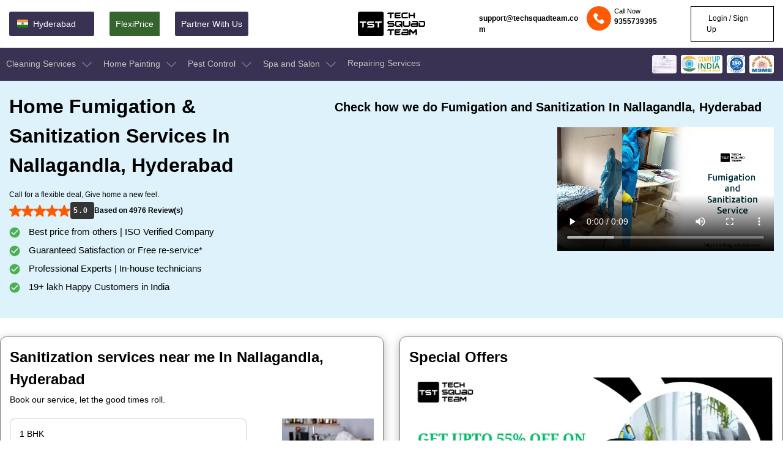

--- FILE ---
content_type: image/svg+xml
request_url: https://techsquadteam.com/new_imgw/tick.svg
body_size: 328
content:
<svg width="13" height="13" viewBox="0 0 13 13" fill="none" xmlns="http://www.w3.org/2000/svg">
<path d="M6.5 0C2.925 0 0 2.925 0 6.5C0 10.075 2.925 13 6.5 13C10.075 13 13 10.075 13 6.5C13 2.925 10.075 0 6.5 0ZM5.2 9.75L1.95 6.5L2.8665 5.5835L5.2 7.9105L10.1335 2.977L11.05 3.9L5.2 9.75Z" fill="#4CAF50"/>
</svg>


--- FILE ---
content_type: application/javascript
request_url: https://techsquadteam.com/wassets_new/js/custom.js
body_size: 17067
content:
var siteurl="https://techsquadteam.com/",api_url="https://api.techsquadteam.com/v7/",image_url="https://techsquadteam.com/wassets_2020/images/",nextEvent=null,dataID=0,cityPos={},dis="";function closeCart(a){$(a).parents(".cart_btn").removeClass("open")}function newPanel(d){if(d.keyword||(d=JSON.parse(d)),0!==d.values[0].id){var c='<div class="dynamic-panel">';c+="	<h4>"+d.keyword+"</h4>",c+='	<div class="keywords-list pr-field">';for(var a=d.values,b=0;b<a.length;b++){var f="";if(""!==a[b].price&&"0"!=a[b].price){var e=parseFloat(a[b].price)+parseFloat(a[b].gstValue);e=Math.ceil(e);var h=0;a[b].discount?(h=e*parseInt(a[b].discount)/100,discountPrice=e-h,f=" ( <strike>INR "+Math.ceil(e)+"</strike> INR "+Math.ceil(discountPrice)+")"):f=" ( INR "+e+")"}else f="0"==a[b].price?" ( *Upon Inspection )":"";c+='<label><input type="radio" name="keywords" value="'+a[b].id+'" data-id="'+a[b].id+'" data-stype="'+a[b].s_type+'" data-price="'+a[b].price+'" data-cur="'+a[b].cur+'" /><i></i> '+a[b].label+f+"</label>"}if(c+="	</div>",c+='	<div class="text-right"><button type="button" class="link-button" onclick="get_subcategory(this);">Next <i class="fa fa-angle-double-right"></i></button></div>',""!==a[0].price){var g=htmlEntities(a[0].details);c+='<a class="alert-details" onclick="prAlert(\''+(g=(g=g.replace(/(\r\n\t|\n|\r\t)/gm,"")).replace(/\n|\r/g,"").replace(/'/g," "))+"','big')\">Show Details</a>"}c+="</div>"}else c='<div class="dynamic-panel">',c+="	<h4>"+d.keyword+"</h4>",c+="	<div>This is not a valid keyword. Please select a valid keyword from suggestion drop down.</div>",c+="</div>";$(".dynamic-panels").html(c),$(".keywords-list label input").change(function(){$(this).parents(".dynamic-panel").nextAll().remove(),$(this).parents(".dynamic-panel").find("button").prop("disabled",!1)})}function searchOpen(a){"none"==$(".inner-page .search-panel").css("display")?($(a).addClass("active"),$("#keyword").val(""),$(".inner-page .search-panel").slideDown(500)):($(a).removeClass("active"),$(".inner-page .search-panel").slideUp(500))}$(document).ready(function(){$("svg circle").hover(function(b){var a=$(this).attr("id");a&&""!=a&&($(".hover-pop h5").text(a),$(".hover-pop img").attr("src",image_url+"map_pices/"+a+".jpg"),$(".hover-pop").css("left",b.pageX+10),$(".hover-pop").css("top",b.pageY-150),$(".hover-pop").css("display","inline"))},function(a){$(".hover-pop").css("display","none")}),$(".main-header .fa-bars.visible-xs").click(function(){"none"==$(".menu-bar").css("display")?$(".menu-bar").slideDown(300):$(".menu-bar").slideUp(300)}),$(".pickdate").length>0&&$(".pickdate").datepicker({minDate:0,autoclose:!0,format:"yyyy-mm-dd",startDate:new Date,Default:!0,onSelect:function(){getTimeSlots($("#selpreferred_date").val(),dataID)}}),$("#keywords").autocomplete({source:function(a,b){$.ajax({url:siteurl+"page/search_keywords",dataType:"json",data:{term:a.term},success:function(a){b(a)}})},select:function(b,a){return $("#type_id").val(a.item.srch_typ),$("#keyword").val(a.item.label),!1},minLength:1});var a=window.localStorage.getItem("cookie")||"{}";a=JSON.parse(a),new Date().getTime(),a.timestamp,$("[data-rateyo-rating]").length>0&&$("[data-rateyo-rating]").each(function(){for(var b=parseFloat($(this).attr("data-rateyo-rating")),f=Math.floor(b),a="",d=0;d<f;d++)a+='<i class="fa fa-star"></i>';var c=Math.floor(5-b);if(c<5-b&&(a+='<i class="fa fa-star-half-o"></i>'),c>0)for(var e=0;e<c;e++)a+='<i class="fa fa-star-o"></i>';$(this).html(a)}),$(".cart-icon").click(function(){$(this).parents(".cart_btn").addClass("open")}),$(".material .txtbx").each(function(){""!=$(this).val().trim()&&$(this).parents("label").addClass("focused")}),$(".material .txtbx").focusin(function(){$(this).parents("label").addClass("focused")}),$(".material .txtbx:not(span)").focusout(function(){""===$(this).val().trim()&&$(this).parents("label").removeClass("focused")})});var g_stype=0;function get_subcategory(b){var e=$(b).parents(".dynamic-panel").find(".keywords-list label input:checked").val(),c=$(b).parents(".dynamic-panel").find(".keywords-list label input:checked").data("stype"),f=$(b).parents(".dynamic-panel").find(".keywords-list label input:checked").data("id"),g=$(b).parents(".dynamic-panel").find(".keywords-list label input:checked").data("price"),h=$(b).parents(".dynamic-panel").find(".keywords-list label input:checked").data("cur"),l=$(b).parents(".dynamic-panel").find(".keywords-list label input:checked").parent().text(),i=$(b).parents(".dynamic-panel").find(".keywords-list label input:checked").data("gst"),j=$(b).parents(".dynamic-panel").find(".keywords-list label input:checked").data("gstvalue"),k=$(b).parents(".dynamic-panel").find(".keywords-list label input:checked").data("discount");if(c&&e&&"end-product"!=c)$.ajax({url:siteurl+"page/search_values",dataType:"json",type:"POST",data:{keyword:e,type_id:c},success:function(h){var j=h.keyword.split(" ").join("_"),d='<div class="dynamic-panel">';d+="	<h4>"+l+"</h4>",d+='	<div class="keywords-list pr-field">';for(var a=h.values,b=0;b<a.length;b++){var f="";if(""!=a[b].price&&"0"!=a[b].price){var e=parseFloat(a[b].price)+parseFloat(a[b].gstValue);e=Math.ceil(e);var i=0;a[b].discount?(i=e*parseInt(a[b].discount)/100,discountPrice=e-i,f=" ( <strike>INR "+Math.ceil(e)+"</strike> INR "+Math.ceil(discountPrice)+")"):f=" ( INR "+e+")"}else f="0"==a[b].price?" ( *Upon Inspection )":"";d+='<label><input type="radio" name="'+j+'" value="'+a[b].id+'" data-id="'+a[b].id+'" data-stype="'+a[b].s_type+'" data-price="'+a[b].price+'" data-cur="'+a[b].cur+'" data-gst="'+a[b].gst+'" data-gstValue="'+a[b].gstValue+'" data-discount="'+a[b].discount+'" /><i></i> '+a[b].label+f+"</label>","product"==c&&(g_stype=a[b].id)}if(d+="	</div>",d+='	<div class="text-right"><button type="button" class="link-button" onclick="get_subcategory(this);">Next <i class="fa fa-angle-double-right"></i></button></div>',""!==a[0].price){var g=htmlEntities(a[0].details);d+='<a class="alert-details" onclick="prAlert(\''+(g=(g=g.replace(/(\r\n\t|\n|\r\t)/gm,"")).replace(/\n|\r/g,"").replace(/'/g," "))+"','big')\">Show Details</a>"}d+="</div>",$(".dynamic-panels").append(d),$(".keywords-list label input").change(function(){$(this).parents(".dynamic-panel").nextAll().remove(),$(this).parents(".dynamic-panel").find("button").prop("disabled",!1)})}});else if("end-product"==c){var a='<div class="dynamic-panel">';a+="	<h4>Schedule Service</h4>",a+='	<div class="schedule-service">',a+='		<form class="" method="post" action="'+siteurl+'page/addtocart" id="cartForm">',a+='	        <div class="row">',a+='	            <div class="col-md-3">',a+="	                <label>Prefered Date</label>",a+='	                <div class="date-box">',a+='	                    <input type="text" name="preferred_date" id="selpreferred_date" class="tbox pickdate" required autocomplete="off" readonly="readonly" />',a+='	                    <i class="fa fa-calendar"></i>',a+="	                </div>",a+="	            </div>",a+='	            <div class="col-md-3">',a+="	                <label>Prefered Time</label>",a+='	                <select name="preferred_time" id="preferred_time" class="tbox">',a+="	                </select>",a+="	            </div>",a+='	            <div class="col-md-1">',a+="	                <label>Quantity</label>",a+='	                <select name="selquantity" id="quantity" class="tbox quantity">';for(var d=1;d<100;d++)a+='<option value="'+d+'">'+d+"</option>";a+="	                </select>",a+="	            </div>",a+='	            <div class="col-md-3">',a+="	                <label>Coupon Code (if any)</label>",a+='	                <div class="tbox coupon-box">',a+='	                	<input type="text" name="coupon_code" class="optional" onkeyup="clearError(this)" autocomplete="off" /> <i onclick="changeBTN(this,'+g+')">Apply</i>',a+='	                </div> <div class="error"></div>',a+="	            </div>",a+='	            	<input type="hidden" name="coupon_dtlid" id="coupon_dtlid" value="" />',a+='	            	<input type="hidden" name="cpnamount" id="cpnamount" value="" />',a+='	            	<input type="hidden" name="cpnaval" id="cpnaval" value="" />',a+='	            	<input type="hidden" name="cpntype" id="cpntype" value="" />',a+='	            <input type="hidden" name="service" value="'+f+'" />',a+='	            <input type="hidden" name="coupon_dtlid" value="" />',a+='	            <input type="hidden" name="type" value="pro_sub_cat" />',a+='	            <input type="hidden" name="tktprccurrency" value="'+h+'" />',a+='	            <input type="hidden" name="tktprice" value="'+g+'" />',a+='	            <input type="hidden" name="gstperc" value="'+i+'" />',a+='	            <input type="hidden" name="gsttotprice" value="'+j+'" />',a+='	            <input type="hidden" name="discount" value="'+k+'" />',a+='	            <div class="col-md-2">',a+="	                <label>&nbsp;</label>",a+='	                <button type="button" onclick="prModal(this)" class="fbtn">Book a Service</button>',a+="	            </div>",a+="	        </div>",a+="	    </form>",a+="	</div>",a+='  <div class="note"><u>Note:</u>',a+="  <ul>",a+="      <li>Inspection will be varies based on type of service, size of house, and complexity on the work.</li>",a+="      <li>Prices includes labour charges only. Any material requirement will be extra &amp; charged as actuals</li>",a+="      <li>Service is provided by our own experts. We do not outsource to any 3rd party.</li>",a+="      <li>Discount or Coupon will be applied on the final invoice.</li>",a+="  </ul>",a+="  </div>",a+="</div>",$(".dynamic-panels").append(a),$(".pickdate").datepicker({minDate:0,autoclose:!0,dateFormat:"yy-mm-dd",startDate:new Date,Default:!0}).datepicker("setDate","0")}$(b).prop("disabled",!0),getTimeSlots($("#selpreferred_date").val(),f)}function redirectTo(a){var b=$(a).find("option:selected").data("href");window.location.href=b}function getTimeSlots(a,b){$.ajax({url:siteurl+"page/getAllTimeslotsFrontAjax",type:"POST",dataType:"json",data:{prodId:b,date:a},success:function(a){if(console.log(a),$("#availTimeslot").html(""),"success"==a.type){a=a.data;for(var c="",d=0;d<a.length;d++)c+='<button type="button" class="btn btn-primary tiButton" name="timebtn" id="'+b+'">'+a[d].slot_timing+"</button>";c+="</div>",$("#availTimeslot").html(c)}"fail"==a.type&&$("#availTimeslot").html("Sorry !!! No service available.")}})}function prAlert(b,c){c=c||"small",(b=b.split("|")||[])[0]=b[0]||"",b[1]=b[1]||'{"autoExit":"false"}',b[1]=JSON.parse(b[1])||{},b[1].autoExit="false"!=b[1].autoExit,b[1].exitTime=b[1].exitTime||3e3,data=b[0],obj=b[1],$(".pAlert-container").length>0&&$(".pAlert-container").remove();var a="";a+='<div class="pAlert-container">',a+='	<div class="pAlert In '+c+'">',a+='		<div class="pAlert-header">',a+='			<i class="pAlert-close pAlertOut">X</i>',a+="		</div>",a+='		<div class="pAlert-body">',a+=data,a+="		</div>",a+='		<div class="pAlert-footer">',a+='			<button class="pAlert-btn pAlertOut">Ok</button>',a+="		</div>",a+="	</div>",a+="</div>",$("body").prepend(a),setTimeout(function(){$(".pAlert-container .pAlert").removeClass("In")},750),$(".pAlertOut").click(function(){$(".pAlert-container .pAlert").addClass("Out"),setTimeout(function(){$(".pAlert-container").remove()},750)}),obj.autoExit&&setTimeout(function(){$(".pAlertOut").click()},obj.exitTime)}function expand(a){$(a).parents(".has-more").find(".more-content").slideDown(700),$(a).fadeOut(300)}function openFloat(a){$(a).addClass("open"),$("body").css({overflow:"hidden"})}function closeFloat(a){$(a).removeClass("open"),$("body").css({overflow:"auto"});var b={autoOpen:0,timestamp:new Date().getTime()};window.localStorage.setItem("cookie",JSON.stringify(b))}function get_subcat(b){var d=$(b).parents(".white-panel").find(".keywords-list label input:checked").val(),c=$(b).parents(".white-panel").find(".keywords-list label input:checked").data("stype"),e=$(b).parents(".white-panel").find(".keywords-list label input:checked").data("id"),f=$(b).parents(".white-panel").find(".keywords-list label input:checked").data("price"),g=$(b).parents(".white-panel").find(".keywords-list label input:checked").data("cur"),k=$(b).parents(".white-panel").find(".keywords-list label input:checked").parent().text(),h=$(b).parents(".white-panel").find(".keywords-list label input:checked").data("gst"),i=$(b).parents(".white-panel").find(".keywords-list label input:checked").data("gstvalue"),j=$(b).parents(".white-panel").find(".keywords-list label input:checked").data("discount");if(c&&d&&"end-product"!=c)$(".white-panels + .cart-panel").html(""),$.ajax({url:siteurl+"page/search_values",dataType:"json",type:"POST",data:{keyword:d,type_id:c},success:function(g){var h=g.keyword.split(" ").join("_"),d='<div class="white-panel">';d+="	<h4>"+k+"</h4>",d+='	<div class="keywords-list pr-field">';for(var b=g.values,a=0;a<b.length;a++){var f="";if(""!=b[a].price&&"0"!=b[a].price){var e=parseFloat(b[a].price)+parseFloat(b[a].gstValue);e=Math.ceil(e);var i=0;b[a].discount?(i=e*parseInt(b[a].discount)/100,discountPrice=e-i,f=" ( <strike>INR "+Math.ceil(e)+"</strike> INR "+Math.ceil(discountPrice)+")"):f=" ( INR "+e+")"}else f="0"==b[a].price?" ( *Upon Inspection )":"";d+="sub-product"==c?'<div><div class="heading">'+b[a].label+f+'</div> <div class="details-content"> <div class="content"></div> <label><input type="radio" name="'+h+'" value="'+b[a].id+'" data-id="'+b[a].id+'" data-stype="'+b[a].s_type+'" data-price="'+b[a].price+'" data-cur="'+b[a].cur+'" data-gst="'+b[a].gst+'" data-gstvalue="'+b[a].gstValue+'" data-discount="'+b[a].discount+'" onchange="get_subcat(this)" /><button type="button" onclick="getAddress(383,\'Bath Room Cleaning\',\'2 Bath Room\',\'900\')">Select</button></label> </div></div>':'<label><input type="radio" name="'+h+'" value="'+b[a].id+'" data-id="'+b[a].id+'" data-stype="'+b[a].s_type+'" data-price="'+b[a].price+'" data-cur="'+b[a].cur+'" data-gst="'+b[a].gst+'" data-gstvalue="'+b[a].gstValue+'" data-discount="'+b[a].discount+'" onchange="get_subcat(this)" /><i></i> '+b[a].label+f+"</label>","product"==c&&(g_stype=b[a].id)}d+="	</div>",d+="</div>",$(".white-panels").append(d),$(".keywords-list label input").change(function(){$(this).parents(".white-panel").nextAll().remove()})}});else if("end-product"==c){var a='<div class="white-panel">';a+="	<h4>Schedule Service</h4>",a+='	<div class="schedule-service">',a+='		<form class="" method="post" action="'+siteurl+'page/addtocart" id="cartForm">',a+='	        <div class="row">',a+='	            <div class="col-md-3">',a+="	                <label>Prefered Date</label>",a+='	                <div class="date-box">',a+='	                    <input type="text" name="preferred_date" id="selpreferred_date" class="tbox pickdate" required autocomplete="off" readonly="readonly" />',a+='	                    <i class="fa fa-calendar"></i>',a+="	                </div>",a+="	            </div>",a+='	            <div class="col-md-3">',a+="	                <label>Prefered Time</label>",a+='	                <select name="preferred_time" id="preferred_time" class="tbox">',a+="	                </select>",a+='	                <span id="error_span">',a+="                  </span>",a+="	            </div>",a+='	            <div class="col-md-1">',a+="	                <label>Quantity</label>",a+='	                <select name="selquantity" id="quantity" class="tbox quantity">',a+="	                <option>1</option> <option>2</option> <option>3</option> <option>4</option> <option>5</option> <option>6</option> <option>7</option> <option>8</option> <option>9</option> <option>10</option>",a+="	                </select>",a+="	            </div>",a+='	            <div class="col-md-3">',a+="	                <label>Coupon Code (Optional)</label>",a+='	                <div class="tbox coupon-box">',a+='	                	<input type="text" name="coupon_code" class="optional" onkeyup="clearError(this)" autocomplete="off" /> <i onclick="verifyCoupon(this,'+f+')">Apply</i>',a+="	                </div>",a+='					<input type="hidden" name="coupon_dtlid" id="coupon_dtlid" value="" />',a+='	            	<input type="hidden" name="cpnamount" id="cpnamount" value="" />',a+='	            	<input type="hidden" name="cpnaval" id="cpnaval" value="" />',a+='	            	<input type="hidden" name="cpntype" id="cpntype" value="" />',a+="	            </div>",a+='	            <input type="hidden" name="service" value="'+e+'" />',a+='	            <input type="hidden" name="coupon_dtlid" value="" />',a+='	            <input type="hidden" name="type" value="pro_sub_cat" />',a+='	            <input type="hidden" name="tktprccurrency" value="'+g+'" />',a+='	            <input type="hidden" name="tktprice" value="'+f+'" />',a+='	            <input type="hidden" name="gstperc" value="'+h+'" />',a+='	            <input type="hidden" name="gsttotprice" value="'+i+'" />',a+='	            <input type="hidden" name="discount" value="'+j+'" />',a+='	            <div class="col-md-2">',a+="	                <label>&nbsp;</label>",a+='	                <button type="button" onclick="prModal(this)" class="fbtn">Book a Service</button>',a+="	            </div>",a+="	        </div>",a+="	    </form>",a+="	</div>",a+='  <div class="note"><u>Note:</u>',a+="  <ul>",a+="      <li>Inspection will be varies based on type of service, size of house, and complexity on the work.</li>",a+="      <li>Prices includes labour charges only. Any material requirement will be extra &amp; charged as actuals</li>",a+="      <li>Service is provided by our own experts. We do not outsource to any 3rd party.</li>",a+="      <li>Discount or Coupon will be applied on the final invoice.</li>",a+="  </ul>",a+="  </div>",a+="</div>",$(".white-panels + .cart-panel").html(a),$(".pickdate").datepicker({minDate:0,autoclose:!0,dateFormat:"yy-mm-dd",startDate:new Date,Default:!0,onSelect:function(){getTimeSlots($("#selpreferred_date").val(),e)}}).datepicker("setDate","0"),getTimeSlots($("#selpreferred_date").val(),e)}}function get_subcat_takl(a){var d=$("#city_id").val(),e=$("#prod_id").val(),f=($(a).data("stype"),$(a).data("svcid"));dataID=$(a).data("id");var c=$(a).text(),b=c.split("INR");b.length>2&&(c=b[0]+" <strike>INR "+b[1]+"</strike> INR "+b[2]),$(".white-panels + .cart-panel").html(""),$.ajax({url:api_url+"front_api/subcat_srvcdtls",dataType:"json",type:"get",data:{prod_id:e,city_id:d},beforeSend:function(){$(a).parents(".level-container.first").slideUp(300),$(".second").slideDown(300).html('<div class="loading">A</div>')},success:function(h){var b,i="";i+='	<h4><back onclick="backLevel(this)">Back</back><span class="prodArea">'+c+"</span></h4>";for(var a=0;a<h.length;a++)parseInt(h[a].prod_scat_id)==parseInt(dataID)&&(b=h[a].services);for(a=0;a<b.length;a++){var g=b[a].total_price,j=b[a].disc_price,k=0;k=parseFloat(g)>0&&parseFloat(g)==parseFloat(j)?b[a].currency+" "+j:parseFloat(g)>0?"<strike>"+b[a].currency+" "+g+"</strike> "+b[a].currency+" "+j:"Upon Inspection";var l=18*parseFloat(g)/100;i+='<input type="hidden" id="leveldata" data-name="'+b[a].srvc_name+'" data-id="'+b[a].srvc_id+'" data-svcid="'+f+'" data-price="'+g+'" data-cur="'+b[a].currency+'" data-gst="18" data-gstvalue="'+l+'" data-discount="'+b[a].disc_price+'" /><div class="level-single priced" onclick="highlight(this,'+b[a].srvc_id+')"><div class="heading"><servicename>'+b[a].srvc_name+"</servicename><big>"+k+'</big></div> <div class="details-content"> <div class="content"></div> <label style="margin: -20px;"class="button" data-id="'+b[a].srvc_id+'" data-svcid="'+f+'" data-price="'+g+'" data-cur="'+b[a].currency+'" data-gst="18" data-gstvalue="'+l+'" data-discount="'+b[a].disc_price+'" onclick="showAddonService(this)">Schedule Service</label><div class="qunt_all_ad" style="display:none"><span id="span_qty">Qty:</span><div class="row" style="float:right;width:0%;padding-left: 0px;"><input type="number" style="width:71px;text-align: center; margin: 0px;" class="onlyNumber form-control pull-left" id="srvc_qty" value="1" name="noOfRoom" min="1" max="100"/></div></div></div></div>'}$(".second").html(i);var m=0;$(".second .level-single").each(function(){var a=$(this);setTimeout(function(){a.addClass("flipIn")},m),m+=400}),$.ajax({url:api_url+"techsquadnew_api/productDetails",data:{city_id:d,prod_id:e},type:"post",success:function(a){$(".level-single .details-content .content").html(a.highlights)}}),$(".keywords-list label input").change(function(){$(this).parents(".white-panel").nextAll().remove()})}})}function addmore(){var b=$("#srvc_qty"),a=b.val();a++,$("#subs").prop("disabled",!a),b.val(a)}function substract(){var b=$("#srvc_qty"),a=b.val();a>=1?(a--,b.val(a)):$("#subs").prop("disabled",!0)}function highlightss(a,b){$(a).siblings().find(".details-content").slideUp(300),$(a).find(".details-content").slideDown(300)}function highlight(a,b){$.ajax({url:api_url+"techsquadnew_api/serviceHighlights",data:{srvc_id:b},dataType:"json",type:"get",success:function(b){console.log(b),b.srvc_highlights.length>0&&$(a).find(".details-content .content").html(b.srvc_highlights)}}),$(a).siblings().find(".details-content").slideUp(300),$(a).find(".details-content").slideDown(300)}function tkt_raise_formBKUP(a){var c=$(a).parents(".level-single").find("servicename").text();$.ajax({url:siteurl+"page/check_logIn",data:{},type:"get",dataType:"json",success:function(i){var d=window.localStorage.getItem("userData")||!1;d=JSON.parse(d);var g=new Date().getTime();if(1===i.status&&(d.expire=g+18e6),!d.expire||d.expire<=g)$("body").prepend('<div class="screen-overlay z3" onclick="$(this).remove();$(\'.login-screen, .otp-screen\').remove()"></div><div class="screen z4 login-screen"> <div class="screen-head">Log In / Sign Up</div> <div class="otp-section">   <label>Enter your mobile number</label> <input type="tel" name="phone" placeholder="10 digit number" maxlength="10" class="txtbx" onkeyup="removeErrMsg(this);">    <button type="button" class="otp-btn" onclick="sendOtp(this)">Send OTP</button> </div><div class="msgbx"></div></div>'),nextEvent={fn:"tkt_raise_form",params:a};else{$("#city_id").val(),$("#prod_id").val();var h=$(a).data("id"),e=($(a).data("svcid"),$(a).data("price")),j=$(a).data("cur"),k=$(a).data("gst"),l=$(a).data("gstvalue"),m=$(a).data("discount");getAddresses();var b="";b+='	<h4><back onclick="backLevel(this)">Back</back><productname>'+$(".prodArea").text()+"</productname>/"+c.replace(/'/g,"")+"</h4>",b+='<div class="white-panel">',b+="	<h4>Schedule Service</h4>",b+='	<div class="schedule-service">',b+='		<form class="" method="post" action="'+siteurl+'page/addtocart" id="cartForm">',b+='	        <div class="row">',b+='	            <div class="col-md-6">',b+="	            	<big>"+$("catname").text()+"</big>",b+="	            	<div><big>"+$(".prodArea").text()+"/"+c+"</big></div>",b+='	<div style="padding: 10px 0 20px;"><strong>Address</strong><div class="adr1"></div><div class="adr2"></div></div>',b+='  <div class="note"><u>Note:</u>',b+='  <ul style="text-align: justify; max-width: 500px;">',b+="      <li>Inspection will be varies based on type of service, size of house, and complexity on the work.</li>",b+="      <li>Prices includes labour charges only. Any material requirement will be extra &amp; charged as actuals</li>",b+="      <li>Service is provided by our own experts. We do not outsource to any 3rd party.</li>",b+="      <li>Discount or Coupon will be applied on the final invoice.</li>",b+="  </ul>",b+="  </div>",b+="	            </div>",b+='	            <div class="col-md-6">',b+='	        <div class="row">',b+='	            <div class="col-md-6">',b+="	                <label>Prefered Date</label>",b+='	                <div class="date-box">',b+='	                    <input type="text" name="preferred_date" id="selpreferred_date" class="tbox pickdate" required autocomplete="off" readonly="readonly" />',b+='	                    <i class="fa fa-calendar"></i>',b+="	                </div>",b+="	            </div>",b+='	            <div class="col-md-6">',b+="	                <label>Prefered Time</label>",b+='	                <select name="preferred_time" id="preferred_time" class="tbox">',b+="	                </select>",b+='	                <span id="error_span">',b+="                  </span>",b+="	            </div>",b+='	            <div class="col-md-6">',b+="	                <label>Quantity</label>",b+='	                <select name="selquantity" id="quantity" class="tbox quantity" onchange="verifyCoupon($(\'[name=coupon_code]\'),'+e+')">';for(var f=1;f<=100;f++)b+='	<option value="'+f+'">'+f+"</option>";b+="	                </select>",b+="	            </div>",b+='	            <div class="col-md-6">',b+="	                <label>Coupon Code (Optional)</label>",b+='	                <div class="tbox coupon-box">',b+='	                	<input type="text" name="coupon_code" class="optional" onkeyup="clearError(this)" autocomplete="off" /> <i onclick="changeBTN(this,'+e+')">Apply</i>',b+="	                </div>",b+="	            </div>",b+='	            <div class="col-sm-12 youpay">',b+='	            	<strong>You Pay</strong> <big class="payval"></big>',b+="	            </div>",b+='	            	<input type="hidden" name="coupon_dtlid" id="coupon_dtlid" value="" />',b+='	            	<input type="hidden" name="cpnamount" id="cpnamount" value="" />',b+='	            	<input type="hidden" name="cpnaval" id="cpnaval" value="" />',b+='	            	<input type="hidden" name="cpntype" id="cpntype" value="" />',b+='	            	<input type="hidden" name="finalprice" id="finalprice" value="" />',b+='	            <input type="hidden" name="service" value="'+h+'" />',b+='	            <input type="hidden" name="coupon_dtlid" value="" />',b+='	            <input type="hidden" name="type" value="pro_sub_cat" />',b+='	            <input type="hidden" name="tktprccurrency" value="'+j+'" />',b+='	            <input type="hidden" name="tktprice" value="'+e+'" />',b+='	            <input type="hidden" name="gstperc" value="'+k+'" />',b+='	            <input type="hidden" name="gsttotprice" value="'+l+'" />',b+='	            <input type="hidden" name="discount" value="'+m+'" />',b+='	            <div class="col-md-12 text-right clearfix">',b+="	                <label>&nbsp;</label>",b+='	                <button type="button" onclick="tkt_raise(this)" class="fbtn inline">Book a Service</button>',b+="	            </div>",b+="	        </div>",b+="	        </div>",b+="	        </div>",b+="	    </form>",b+='	    <input type="hidden" name="servicename" value="'+c+'" />',b+="	</div>",b+="</div>",$(a).parents(".level-container.second").slideUp(300),$(".second + .cart-panel").html(b),$(".second + .cart-panel").slideDown(300),isNaN(parseInt($("#quantity").val()))||parseInt($("#quantity").val()),youPay(e,parseInt($("#cpnamount").val())),$(".pickdate").datepicker({minDate:0,autoclose:!0,dateFormat:"D, d M yy",startDate:new Date,Default:!0,onSelect:function(){getTimeSlots($("#selpreferred_date").val(),h)}}).datepicker("setDate","0"),getTimeSlots($("#selpreferred_date").val(),h)}}});var b=$("#city_id").val();$.ajax({url:api_url+"Front_api/activeCity",data:{city:b},type:"post",dataType:"json",success:function(a){cityPos.lat=parseFloat(a.city_latitude),cityPos.lng=parseFloat(a.city_longitude)}})}function youPayBKUP(a,e){var c=JSON.parse(window.localStorage.getItem("userData")),d=$('[name="service"]').val();if($.ajax({url:api_url+"Membership_api/checksrvcDiscount",data:{userid:c.user_id,mobile_app_key:c.mobile_app_key,srvc_id:d},type:"post",dataType:"json",success:function(a){a.discount_detail.is_member}}),isNaN(2))0==a?$(".youpay").html('<div><strong>You Pay</strong> <big class="payval">Upon Inspection</big></div>'):($(".youpay").html('<div><strong>You Pay</strong> <big class="payval">'+b+" "+a+"</big></div>"),$("#finalprice").val(a));else{var b=$('[name="tktprccurrency"]').val()||"";$(".youpay").html('<div>Total Price <big class="payval">'+b+" "+a+'</big></div> <div>Coupon Discount(-) <big class="payval">'+b+' 2</big></div> <hr> <div><strong>You Pay</strong> <big class="payval">'+b+" "+(a-2)+"</big></div>"),$("#finalprice").val(a-2)}}function tkt_raiseBKUP(a){$(a).attr("onclick",""),setTimeout(function(){if(""==$("#addrID").val().trim())addNewAddr(),tkt_raise();else{var d=$("#addrID").val(),b=JSON.parse(window.localStorage.getItem("userData")),e=$('[name="servicename"]').val(),f=$("#quantity").val(),g=$("#preferred_time").val(),c=$('[name="service"]').val(),h=$('[name="finalprice"]').val(),i=dataFormat($("#selpreferred_date").val(),"Y-m-d"),j=[{coupon_dtlid:$("#coupon_dtlid").val()||"",cpnamount:$("#cpnamount").val()||"",cpnaval:$("#cpnaval").val()||"",cpntype:$("#cpntype").val()||"",id:c,name:e,preferred_date:i,preferred_time:g,price:h,qty:f},];c>0?$.ajax({url:api_url+"front_api/ticketRaise",data:{addressid:d,cart:j,medium_of_tkt:1,mobile_app_key:b.mobile_app_key,user_activity_id:0,user_id:b.user_id},type:"post",dataType:"json",beforeSend:function(){$(a).html('<div class="dot-elastic"></div>')},success:function(a){"success"==a.status&&$("body").css({overflow:"auto"}),window.location.href=siteurl+"customers/dashboard"}}):(alert("Select a Service"),window.location.reload())}},500)}function sendOtp(b,c=!1){var a=$(b).parents(".otp-section").find('[name="phone"]').val();/^[2-9]{1}[0-9]{9}$/g.test(a)?($(".msgbx").removeClass("text-danger text-center").text(""),$.ajax({url:api_url+"Customer_api/otp_cust",data:{phone_otp:a},type:"post",success:function(d){if("success"==d.status){var b="";""!=$(".otp-screen").html()&&$(".otp-screen").remove(),b+='<div class="screen z5 otp-screen">',b+=' <div class="screen-head"><i class="back-btn" onclick="backscreen(this)"></i> Verify OTP</div>',b+=' <p class="text-center"><big>OTP has been sent to '+a+"</big></p>",b+=' <div class="otp-section">',b+='    <input type="number" name="otp" placeholder="Enter OTP" maxlength="4" class="txtbx" onkeyup="removeErrMsg(this);" />',b+='    <div class="col-xs-12">',b+='    <button type="button" class="otp-btn" onclick="verifyOtp(this,\''+a+"','"+c+"')\">Verify OTP</button>",b+="    </div>",b+='    <div class="col-xs-12">',b+="         <timer></timer>",b+='         <a class="resend-btn" onclick="resendOTP()">Resend OTP</a>',b+="    </div>",b+=' </div><div class="msgbx"></div>',b+="</div>",$("body").css({overflow:"hidden"}),$("body").prepend(b),$(".resend-btn").hide(),$("timer").show(),$("timer").text(""),$("timer").text("1:30"),CountDownTimer(1,30)}}})):$(".msgbx").addClass("text-danger text-center").text("Enter valid phone number")}function CountDownTimer(a,b){setTimeout(function(){b>0?b-=1:0==b&&a>0&&(b=59,a-=1),$("timer").text(a+":"+(b<10?"0"+b:b)),a>0||b>0?CountDownTimer(a,b):($(".resend-btn").slideDown(300),$("timer").slideUp(300))},1e3)}function resendOTP(){var a=$('[name="phone"]').val();$.ajax({url:api_url+"Customer_api/otp_cust",data:{phone_otp:a},type:"post",success:function(a){$(".resend-btn").hide(),$("timer").show(),$("timer").text("1:30"),CountDownTimer(1,30)}})}function verifyOtp(a,c,e=""){$("#prod_id").val(),$("#leveldata").data("id"),$("#leveldata").data("svcid"),$("#leveldata").data("price"),$("#leveldata").data("cur"),$("#leveldata").data("name"),$("#leveldata").data("gst"),$("#leveldata").data("gstvalue"),$("#leveldata").data("discount");var d=$("#city_id").val(),b=$(a).parents(".otp-section").find('[name="otp"]').val();/^[0-9]{4}$/g.test(b)?($(".msgbx").removeClass("text-danger text-center").text(""),$.ajax({url:siteurl+"page/verifyOtpFrontBargain",data:{phone:c,otp:b,city_id:d},type:"post",success:function(b){if("error"==(b=JSON.parse(b)).success)$(a).parents(".screen").find(".msgbx").addClass("text-danger text-center").text(b.msg);else{$.ajax({url:api_url+"Front_api/activeCity",data:{city:d},type:"post",dataType:"json",success:function(a){cityPos.lat=parseFloat(a.city_latitude),cityPos.lng=parseFloat(a.city_longitude)}}),userData=b.data;var c=new Date().getTime();userData.expire=c+864e5,window.localStorage.setItem("userData",JSON.stringify(userData)),$(".login-screen, .otp-screen, .screen-overlay").addClass("animOut"),setTimeout(function(){($(".login-screen, .otp-screen, .screen-overlay").remove(),$(".screen").length<=0&&$("body").css("overflow","auto"),$(".login-li").remove(),$(".guest-user").remove(),$("#menu ul").prepend('<li class="user"><a href="'+siteurl+'customers/dashboard">Hello '+userData.first_name+"</a></li>"),$("#menu ul").append('<li><a onclick="logout()">Logout</a></li>'),null==userData.first_name||""==userData.first_name.trim()||"Happy Customer"==userData.first_name.trim())?($("body").prepend('<div class="screen-overlay z3" onclick="$(this).remove();$(\'.login-screen, .otp-screen\').remove()"></div><div class="screen z4 login-screen"> <div class="screen-head">WELCOME</div> <div class="otp-section">   <input type="text" name="fname" placeholder="Enter Your Name" maxlength="30" class="txtbx uname" onkeyup="removeErrMsg(this);">   <input type="email" name="email" placeholder="Enter Your Email" class="txtbx email" onkeyup="removeErrMsg(this);">    <button type="button" class="otp-btn" onclick="sendName(this)">Submit</button> </div><div class="msgbx"></div></div>'),nextEvent={fn:"showAddonService",params:a}):nextEvent&&"showAddonService"==nextEvent.fn&&showAddonService(nextEvent.params)},500),check_LogIn_status(null)}}})):$(a).parents(".screen").find(".msgbx").addClass("text-danger text-center").text("Enter valid OTP")}function sendName(a){var b=window.localStorage.getItem("userData");userData=JSON.parse(b);var c=$(a).parents(".otp-section").find(".uname").val(),d=$(a).parents(".otp-section").find(".email").val();$.ajax({url:siteurl+"page/set_custName_Insession",data:{user_id:userData.user_id,name:c,email:d},type:"post",dataType:"json",success:function(a){userData.first_name=c,$("#menu ul li.rename").html('<a href="'+siteurl+'customers/dashboard">Hello '+userData.first_name+"</a>"),window.localStorage.setItem("userData",JSON.stringify(userData)),$(".login-screen, .otp-screen, .screen-overlay").remove(),nextEvent&&"tkt_raise_form"==nextEvent.fn&&tkt_raise_form(nextEvent.params)}})}function logout(){window.localStorage.removeItem("userData"),window.location.href=siteurl+"customers/logout"}function check_session(){}function getAddresses(){$(".second + .cart-panel").slideDown(300);var a=window.localStorage.getItem("userData")||!1,b=(a=JSON.parse(a)).user_id,c=$("#city_id").val(),d=a.mobile_app_key;$.ajax({url:api_url+"customer_api/getAddressbook_withCity",data:{user_id:b,city_id:c,mobile_app_key:d},type:"post",success:function(b){if($("#addon_modal").modal("hide"),$(".modal-backdrop.in").hide(),b.length>0){var a="";a+='<div class="screen z4 adresses" style="padding-top: 15px;">',a+=' <div class="screen-head container"> Select Address</div>',a+='  <div class="address-list container">';for(var c=0;c<b.length;c++)a+='  <label><input type="radio" name="addr_id" value="'+b[c].id+'"/> '+b[c].address+"</label>";a+="	 </div>",a+='	 <div class="text-center" style="padding:15px;"><button type="button" onclick="inputAddress({carryAddr:true})" class="simple-btn"><i class="fa fa-map-marker"></i> New Address</button> <button type="button" onclick="carryAddrId(this)" class="simple-btn">Next</button> </div>',a+="</div>",$("body").css({overflow:"hidden"}),$("body").prepend(a)}else inputAddress({carryAddr:!0})}})}function carryAddrId(b){var a=!1;$('input[name="addr_id"]').each(function(){if($(this).is(":checked")){var b=$(this).val(),c=$(this).parents("label").text();a=!0,b&&($("#addrID").val(b),$(".adr1").text(c),$(".adresses").slideUp(300,function(){$(this).remove()}),$("body").css("overflow","auto"),$(".level-container.second").slideUp(300))}}),a||alert("Select one address or click for new address")}function inputAddress(b){if($(".map-screen").length<=0){b=b||{};var c=dataFormat(0,"Y-m-d"),a="";a+='<div class="screen z5 map-screen" style="padding-top: 15px;">',a+=' <div class="screen-head container"><i class="back-btn" onclick="backscreen(this)"></i> Select Address</div>',a+='  <div class="bargain-map-container container">',a+='     <input id="pac-input" type="text" placeholder="Enter a location" /> <div id="map"></div>',a+="  </div>",a+='  <div class="street container">',a+='     <input type="text" placeholder="Flat / Building / Street" class="street-address" />',a+="  </div>",a+='  <div class="prefered-timing container">',a+='     <div><edit onclick="editDateTime()"><i class="fa fa-edit"></i> Edit</edit> <strong>Prefered Date and Time</strong></div>',a+='     <div class="timing dt"><i class="fa fa-calendar"></i> <span>'+dataFormat(0,"d M Y")+"</span></div>",a+='     <div class="timing tm"><i class="fa fa-clock-o"></i> <span id="nextTimeSlot"></span></div>',a+='     <input type="hidden" class="prefered_date" /> <input type="hidden" class="prefered_time" /> <input type="hidden" class="g_location" />',a+="  </div>",b.carryAddr?a+='  <button type="button" onclick="carryAddr()" class="next-btn">Next</button>':a+='  <button type="button" onclick="placeBidDesktop()" class="next-btn">Next</button>',a+="</div>",$("body").css({overflow:"hidden"}),$("body").prepend(a),nextTimeSlot("#nextTimeSlot",c),initMap()}else $(".map-screen").slideDown(300)}function nextTimeSlot(c,a){var b=$("#prod_id").val();$.ajax({url:api_url+"techsquadnew_api/timeslotavailable",data:{date:a,prodId:b},type:"post",success:function(a){var b=a.available_slots[0].slot_timing;$(c).text(b)}})}function initMap(){var a=new google.maps.Map(document.getElementById("map"),{center:{lat:cityPos.lat,lng:cityPos.lng},disableDefaultUI:!0,zoom:13}),c=document.getElementById("pac-card"),d=document.getElementById("pac-input");document.getElementById("type-selector"),document.getElementById("strict-bounds-selector"),google.maps.event.addListener(a,"idle",function(){!this.get("dragging")&&this.get("oldCenter")&&this.get("oldCenter")!==this.getCenter()&&(center_lat=a.getCenter().lat(),center_lng=a.getCenter().lng(),g_location={lat:center_lat,lng:center_lng},$.ajax({url:api_url+"customer_api/trackArea",data:{latitude:center_lat,longitude:center_lng},type:"post",success:function(a){d.value=a.track_area.formatted_address}})),this.get("dragging")||this.set("oldCenter",this.getCenter())}),google.maps.event.addListener(a,"dragstart",function(){this.set("dragging",!0)}),google.maps.event.addListener(a,"dragend",function(){this.set("dragging",!1),google.maps.event.trigger(this,"idle",{})}),a.controls[google.maps.ControlPosition.TOP_RIGHT].push(c);var b=new google.maps.places.Autocomplete(d);b.setFields(["address_components","geometry","icon","name"]),b.addListener("place_changed",function(){var c=b.getPlace();c.geometry?(c.geometry.viewport?a.fitBounds(c.geometry.viewport):(a.setCenter(c.geometry.location),a.setZoom(20)),c.address_components&&[c.address_components[0]&&c.address_components[0].short_name||"",c.address_components[1]&&c.address_components[1].short_name||"",c.address_components[2]&&c.address_components[2].short_name||""].join(" ")):window.alert("No details available for input: '"+c.name+"'")}),$("<div/>").addClass("centerMarker").appendTo(a.getDiv())}function backscreen(a){$(a).parents(".screen").slideUp(300,function(){$(this).remove()})}function backLevel(a){if($(a).parents(".cart-panel, .level-container").prev().slideDown(300),$(a).parents(".cart-panel, .level-container").prev().find('[type="radio"]').each(function(){$(this).prop("checked",!1)}),$(a).parents(".cart-panel, .level-container").slideUp(300).html(""),$(".level-container").length<1)$("body").css("overflow","auto");else{var b=0;$(".level-container").each(function(){b="none"!=$(".level-container").css("display")?b+1:b}),b>0&&$("body").css("overflow","auto")}}function getTimeSlots(a,c){var b=$("#prod_id_val").val();$.ajax({url:siteurl+"page/getAllTimeslotsFrontAjax",type:"POST",dataType:"json",data:{prodId:b,date:a},success:function(a){if($("#availTimeslot").html(""),"success"==a.type){$(".qty_div").show(),a=a.data;for(var c="",b=0;b<a.length;b++)c+='<option value="'+a[b].slot_timing+'">'+a[b].slot_timing+"</option>";c+="</div>",$("#preferred_time").html(c),$("#error_span").hide()}"fail"==a.type&&($("#error_span").show(),$("#error_span").html("slots are not available").css("color","red"),$("#preferred_time").html("Sorry !!! No service available."),$(".qty_div").hide())}})}function clearError(a){$(a).parent().find(".error").remove()}function verifyCoupon(g,h){var a=$('[name="tktprice_const"]').val(),i=$('[name="selected_addon"]').val().replace(/"|'/g,""),c=$("#quantity").val(),j=c,d="(Qty:"+c+")",e=$(g).parent().find('[name="coupon_code"]').val(),f=parseInt($('[name="tktprice_const"]').val())*parseInt($("#quantity").val());$("#total-addon-price").val();let b=parseInt($("#total-addon-price").val())+parseInt(a)*parseInt($("#quantity").val());if($("#toPay").html("INR "+b),$("#main-price").val(b),$(".change_vlaue").html(a),$("#finalprice").val(b),$("#quantity_value").html(d),$('[name="tktprccurrency"]').val(),parseInt(h),parseInt($("#quantity").val()),$("#finalprice").val(parseInt(a)*parseInt($("#quantity").val())),$("#skip_Qty").html(""),$("#skip_Qty").html(d),$("#selected_qty").val($("#quantity").val()),""!=e.trim()){var k=$('[name="service"]').val(),l=dataFormat($("#selpreferred_date").val(),"Y-m-d");$.ajax({url:api_url+"coupon_api/chkcpnvalidity",dataType:"json",type:"POST",beforeSend:function(){$(g).parent().append('<div class="load"><div class="bar"></div></div>')},data:{couponcode:e,preferred_date:l,service:k,tktprice:f},success:function(a){if(isNaN(parseInt($("#quantity").val()))||parseInt($("#quantity").val()),"Valid Coupon"==a.chk_exists){$(g).parent().find(".error, .load, .text-success").remove(),$(g).parent().append('<div class="text-success">Applied Successfully</div>'),$("#coupon_dtlid").val(a.coupon_dtlid),$("#cpnamount").val(a.totcpnamnt),$("#cpnaval").val(a.coupon_val),$("#cpntype").val(a.coupon_type),$(".coupon-box i").text("Remove");var b=parseInt(a.totcpnamnt);youPay(f,i,b,j)}else $(g).parent().find(".error, .load, .text-success").remove(),$(g).parent().append('<div class="error">'+a.chk_exists+"</div>"),youPay(f,i,b,j)}})}else youPay(f,0,i,j)}function changeBTN(b,a){""==$("#coupon_dtlid").val()?verifyCoupon(b,selected,a):($(".coupon-box input").val(""),$("#coupon_dtlid").val(""),$("#cpnamount").val(""),$("#cpnaval").val(""),$("#cpntype").val(""),$(b).parent().find(".error, .load, .text-success").remove(),a*=parseInt($("#quantity").val()),$("#finalprice").val(a),$(".youpay").html('<div><strong>You Pay</strong> <big class="payval">Rs.'+a+"</big></div>"),$(".coupon-box i").text("Apply"))}function htmlEntities(a){return String(a).replace(/&/g,"&amp;").replace(/</g,"&lt;").replace(/>/g,"&gt;").replace(/"/g,"&quot;")}function prModal(b,a){a=a||"",$("#multiAddress").html(""),$("#addressBtnDiv").html(""),$.ajax({type:"POST",url:siteurl+"page/addtocartAjax",data:$("#cartForm"+a).serialize(),dataType:"json",success:function(a){"success"==a.type?($("#popupHeadSpan").html(a.data),getAddressDetailsAjax(),getAllAreas()):alert("Please try again later!!!")}})}function prModalCart(a){$("#multiAddress").html(""),getAddressDetailsAjax(),getAllAreas()}function getAddressDetailsAjax(){$.ajax({type:"POST",url:siteurl+"page/getAddressDetailsAjax",dataType:"json",success:function(a){if("success"==a.type){if(a.data.length){a=a.data;for(var c="",b=0;a.length>b;b++)c+='<div class="col-md-6"><label><input type="radio" name="addressId" value="'+a[b].id+'" /><h4>'+a[b].name+'</h4><div class="addr"><i class="fa fa-home"></i> '+a[b].address+', <br><i class="fa fa-phone"></i> '+a[b].phone+"</div></label></div>";$("#multiAddress").html(c),$("#addressBtnDiv").html('<a class="btn-orange" onclick="phoneLayer(\'#sendOtpForm\')">Next <i class="fa fa-angle-right"></i></a>'),$("#or").show()}$("#addressPopup").addClass("open"),$("body").css({overflow:"hidden"})}else alert(a.msg)}})}function closePrModal(a){$(".layers").attr("style",""),$(".err-msg").slideUp(300),$(a).parents(".pr-reverse-modal").removeClass("open"),$("body").css({overflow:"auto"}),0==$(".modal-bdy").children(":visible").attr("class").split(" ").indexOf("preview")&&$.ajax({url:siteurl+"page/deleteCartAjax",dataType:"json",success:function(a){location=window.location.href}})}function nextLayer(a){$(a).parents(".layers").slideUp(300),$(a).parents(".layers").next().slideDown(300),$(".back-modal").fadeIn(300),"block"==$(".otpLayer").css("display")&&($(".resend-btn").hide(),$("timer").show(),$("timer").text("1:30"),CountDownTimer(1,30))}function otpLayer(a){$(".layers").slideUp(300),$(".layers.otpLayer").slideDown(300),$(".back-modal").fadeIn(300)}function phoneLayer(a){$(".layers").slideUp(300),$(".layers.phoneLayer").slideDown(300),$(".back-modal").fadeIn(300)}function backPrModal(b,a){a=a||0,0==$(".modal-bdy").children(":visible").attr("class").split(" ").indexOf("preview")&&($(".layers").slideUp(300),$(".layers.phoneLayer").slideDown(300)),$(".layers").each(function(){$(this).hasClass("active")||"none"==$(this).css("display")||($(this).slideUp(300),0==a?($(this).prev().slideDown(300),$(this).prev().hasClass("active")&&$(b).fadeOut(300)):$("."+a).slideDown(300))})}function loginLayer(a){var c=$(a).parents(".ajaxchecker-container").find('[type="email"]').val(),b=$(a).parents(".layers").attr("class");b=b.split(" ").join("."),$(a).parents(".layers").slideUp(300),$(".layers.loginLayer").slideDown(300),$('.layers.loginLayer [type="email"]').val(c),$(".back-modal").fadeIn(300).attr("onclick","backPrModal(this,'"+b+"')")}function openMobMenu(){$(".mob-menu").css("left",0),$(".mob-menu-overlay").fadeIn(300)}function closeMobMenu(){$(".mob-menu").css("left","-81%"),$(".mob-menu-overlay").fadeOut(300)}function dataFormat(b,g){b=0==b?new Date:b;var a=new Date(b),d=a.getFullYear(),e=a.getMonth()+1<10?"0"+(a.getMonth()+1):a.getMonth()+1,h=["Jan","Feb","Mar","Apr","May","Jun","Jul","Aug","Sep","Oct","Nov","Dec"][a.getMonth()],f=["January","February","March","April","May","June","July","August","September","October","November","December"][a.getMonth()],c=10>a.getDate()?"0"+a.getDate():a.getDate(),i=["Sun","Mon","Tue","Wed","Thu","Fri","Sat"][a.getDay()],j=c+(a.getDate()%10==1&&11!=a.getDate()?"st":a.getDate()%10==2&&12!=a.getDate()?"nd":a.getDate()%10==3&&13!=a.getDate()?"rd":"th")+" "+f+", "+d;switch(g){case"day":return i;case"date":return c;case"month":return h;case"fullMonth":return f;case"monthNumber":return e;case"d M Y":return j;case"Y-m-d":return d+"-"+e+"-"+c}}function carryAddr(){$("#tawkchat-container").length>0&&$("#tawkchat-container").remove();var a=$('[name="service"]').val();if($("body").css({overflow:"auto"}),""==$("#pac-input").val().trim())$("#pac-input").addClass("blink"),setTimeout(function(){$("#pac-input").removeClass("blink")},500),$("#pac-input").focus();else if("undefined"==typeof g_location)alert('"'+$("#pac-input").val()+'" is not a valid location');else if(""==$(".street-address").val().trim())$(".street-address").addClass("blink"),setTimeout(function(){$(".street-address").removeClass("blink")},500),$(".street-address").focus();else if(""==$(".prefered_date").val().trim())nextEvent={fn:"carryAddr",params:""},editDateTime();else{var b=window.localStorage.getItem("userData")||!1,c=$("#pac-input").val(),d=$(".street-address").val();$(".prefered_date").val(),$(".prefered_time").val(),b&&$.ajax({url:api_url+"techsquadnew_api/servicesAreas",data:{latitude:g_location.lat,longitude:g_location.lng,srvc_id:a,google_address:c},type:"post",dataType:"json",success:function(a){area_id=a.area_id,country_id=a.country_id,state_id=a.state_id,"success"==a.status?($(".adr1").text(d),$(".adr2").text(c),$(".screen").slideUp(300),$("body").css("overflow","auto")):alert(a.message)}})}}function addNewAddr(){userData=JSON.parse(window.localStorage.getItem("userData"));var a=$("#city_id").val(),b={cust_id:userData.user_id,mob_app_key:userData.mobile_app_key,google_address:$("#pac-input").val(),area_id:area_id,city_id:a,state_id:state_id,country_id:country_id,address:$(".street-address").val(),longitude:g_location.lng,latitude:g_location.lat};$.ajax({url:api_url+"techsquadnew_api/add_newaddress",data:b,type:"post",dataType:"json",success:function(a){addressId=a.addressId,$("#addrID").val(addressId)}})}function editDateTime(){var b=new Date,c=new Date(b.getTime()+864e5),d=new Date(b.getTime()+1728e5),e=new Date(b.getTime()+2592e5),f=new Date(b.getTime()+3456e5),a="";if(a+='<div class="screen z5">',a+=' <div class="screen-head"><i class="back-btn" onclick="backscreen(this)"></i> When would you like your service?</div>',a+=' <div class="dates">',a+='     <div class="date-single" onclick="openTimeSlots(this,\''+dataFormat(b,"Y-m-d")+"')\"><div>"+dataFormat(b,"day")+"</div><div>"+dataFormat(b,"date")+"</div><div>"+dataFormat(b,"month")+"</div></div>",a+='     <div class="date-single" onclick="openTimeSlots(this,\''+dataFormat(c,"Y-m-d")+"')\"><div>"+dataFormat(c,"day")+"</div><div>"+dataFormat(c,"date")+"</div><div>"+dataFormat(c,"month")+"</div></div>",a+='     <div class="date-single" onclick="openTimeSlots(this,\''+dataFormat(d,"Y-m-d")+"')\"><div>"+dataFormat(d,"day")+"</div><div>"+dataFormat(d,"date")+"</div><div>"+dataFormat(d,"month")+"</div></div>",a+='     <div class="date-single" onclick="openTimeSlots(this,\''+dataFormat(e,"Y-m-d")+"')\"><div>"+dataFormat(e,"day")+"</div><div>"+dataFormat(e,"date")+"</div><div>"+dataFormat(e,"month")+"</div></div>",a+='     <div class="date-single" onclick="openTimeSlots(this,\''+dataFormat(f,"Y-m-d")+"')\"><div>"+dataFormat(f,"day")+"</div><div>"+dataFormat(f,"date")+"</div><div>"+dataFormat(f,"month")+"</div></div>",a+=" </div>",a+=' <div class="availableTimeSlots"></div>',a+="</div>",$(".bargain").length>0)$(".bargain").prepend(a),$("body").css({overflow:"hidden"});else if($(".desktop-brgn").length>0)$(".desktop-brgn").prepend(a),$("body").css({overflow:"hidden"});else{var g=parseInt($(".main-body .level:first-child").css("z-index"));$(".main-body").prepend(a),$(".main-body .screen:first-child").css({"z-index":g+1}),$(".main-body .screen:first-child").addClass("level")}}function openTimeSlots(b,a){$(b).siblings().removeClass("active"),$(b).addClass("active");var c=$('[name="service"]').val();prefered_dt=a,$(".prefered_date").val(a),$("#selpreferred_date").datepicker("setDate",new Date(a)),getTimeSlots($("#selpreferred_date").val(),dataID),$(".timing.dt span").text(dataFormat(a,"d M Y")),$.ajax({url:api_url+"techsquadnew_api/timeslotavailable",data:{date:a,prodId:c},type:"post",success:function(c){var a="";a+='<div class="h3">At what time should the professional arrive?</div>',a+='<div class="timeSlots">';for(var b=0;b<c.available_slots.length;b++)a+='   <div class="timeSlot-single" onclick="selectSlot(this)">'+c.available_slots[b].slot_timing+"</div>";a+="</div>",a+='<div class="round-btn" onClick="setDateTime(this)"><i></i></div>',$(".availableTimeSlots").html(a)}})}function selectSlot(a){$(a).siblings().removeClass("active"),$(a).addClass("active"),$(".round-btn").show(300)}function setDateTime(b){var a=$(".timeSlot-single.active").text();prefered_tm=a,$(".prefered_time, #preferred_time").val(a),$(".timing.tm span").text(a),backscreen(b),nextEvent&&("placeBid"==nextEvent.fn?placeBid(nextEvent.params):"placeBidDesktop"==nextEvent.fn?placeBidDesktop(nextEvent.params):"carryAddr"==nextEvent.fn&&carryAddr(nextEvent.params)),$(".level-container.second").slideUp(300)}function removeErrMsg(a){$(a).parents(".screen").find(".msgbx").removeClass("text-danger text-center").text("")}function loginPopup(){$('#menuToggle > [type="checkbox"]').prop("checked",!1),$(".main-header nav").removeAttr("style"),$("#menuToggle").removeAttr("style"),$("body").prepend('<div class="screen-overlay z3" onclick="$(this).remove();$(\'.login-screen, .otp-screen\').remove()"></div><div class="screen z4 login-screen"> <div class="screen-head">Log In / Sign Up</div> <div class="otp-section">   <label>Enter your mobile number</label> <input type="tel" name="phone" placeholder="10 digit number" maxlength="10" class="txtbx" onkeyup="removeErrMsg(this);">    <button type="button" class="otp-btn" onclick="sendOtp(this)">Send OTP</button> </div><div class="msgbx"></div></div>')}function showAddonService(a=""){$("#addon_modal").hide();var b=0;if(0==(c=$("#srvc_qty").val())||""==c||"undefined"==c||null==c)var c=1;else c=$("#srvc_qty").val();var e=$(a).parents(".level-single").find("servicename").text(),f="'"+$(a).parents(".level-single").find("servicename").text()+"'",g=$("#city_id").val(),h=$("#prod_id").val(),i=$(a).data("id"),j=$(a).data("svcid"),k=(b=$(a).data("price"),"'"+$(a).data("cur")+"'"),l=parseFloat(b)*parseFloat(c),m=$(a).data("gst"),n=$(a).data("gstvalue"),d=$(a).data("discount"),o=$("#prod_id").val();b=d,$.ajax({url:siteurl+"page/check_logIn",data:{},type:"get",dataType:"json",success:function(s){var q=window.localStorage.getItem("userData")||!1;q=JSON.parse(q);var r=new Date().getTime();if(1===s.status&&(q.expire=r+18e6,$(".modal-backdrop.in").show()),!q.expire||q.expire<=r){var p='<div class="screen-overlay z3" onclick="$(this).remove();$(\'.login-screen, .otp-screen\').remove()"></div>';p+='<div class="screen z4 login-screen">',p+=' <div class="screen-head">Log In / Sign Up</div>',p+=' <div class="otp-section">',p+='   <label>Enter your mobile number</label> <input type="tel" name="phone" placeholder="10 digit number" maxlength="10" class="txtbx" onkeyup="removeErrMsg(this);">',p+='    <button type="button" class="otp-btn" onclick="sendOtp(this,\''+a+"')\">Send OTP</button>",p+=' </div><div class="msgbx"></div>',p+="</div>",$("body").prepend(p),nextEvent={fn:"tkt_raise_form",params:a}}else if(b>0){var t,_="";t='<div class="row addon_not_req"><input type="checkbox"  class="addonskip" name="vehicle1" value="" onclick="check_status_checkbox('+g+","+h+","+i+","+j+","+b+","+m+","+n+","+d+","+k+","+f+","+c+')"/><span class="text_addon">I do not require any add-ons</span><span ><button type="button" class="btn btn-default" onclick="Skip_tkt_raise_form('+g+","+h+","+i+","+j+","+b+","+m+","+n+","+d+","+k+","+f+","+c+')" \n                                                 id="skipBtn" class="next_bt_fr">Next <i class="fa fa-arrow-right next_bt_font_1"></i></button></span></div>';var u='<div class="modal-footer" ><button type="button" class="btn btn-default" data-dismiss="modal" onclick="Skip_tkt_raise_form('+g+","+h+","+i+","+j+","+b+","+m+","+n+","+d+","+k+","+f+","+c+')">Skip</button><input type="button" id="buttn" class="btn btn-primary" value="Save & Proceed" style="background-color:#5bbf47;" disabled="" onclick="moveToticket('+g+","+h+","+i+","+j+","+b+","+m+","+n+","+d+","+k+","+f+","+c+')"/></div>';$.ajax({type:"post",url:siteurl+"page/fetchaddons",data:{product:o},dataType:"json",success:function(a){if(a.length>0&&null!==a.length){$("#addon_modal").modal("show"),$.each(a,function(e,a){if(null!==a.image)d=siteurl+"wassets/images/products/"+a.image;else var d="";_+='<label class="add-on">',_+='	<div class="row no-gutters">',null!==a.image&&(_+='<div class="col-sm-2">',_+='<img class="addon_img" src="'+d+'" alt="">',_+="</div>"),_+='		<div class="col-sm-8">',_+='			<div class="item-text" style="color:black">',_+="				<h2>"+a.addon_name+" (INR "+a.price+")</h2>",_+="				<div>"+a.description+"</div>",_+="			</div>",_+="		</div>",_+='		<div class="col-sm-2"  style="float:right;">',_+='			<input id="checkbox'+a.id+'" name="checkbox-1" type="checkbox" value="'+a.id+'" onchange="checkStatus('+a.id+","+b+","+h+","+k+","+c+')" class="plus-box addoncheckbox">',_+="			<plus>+</plus>",_+="		</div>",_+="	</div>",_+="</label>"});var o='<div style="color:black" style="border-bottom: 1px solid green;padding: 2%;" ><span class="list_head"><strong>Your Service Cart&nbsp;<i class="fa fa-arrow-down" style="font-size:20px;color:#5bbf47;" aria-hidden="true"></i></span></strong><br/><div class="row down_un"><div class="col-md-4"><span class="adn_parti">PARTICULARS</span></div><div class="col-md-4"><span class="adn_parti_amount">AMOUNT (IN INR)</span></div><div class="col-md-4"><span class="adn_parti_amount">Quantity</span></div></div><div class="row"><div class="col-md-4">'+e+'</span></div><div class="col-md-4" id="prod_price">'+b+'</div><div class="col-md-4" style="margin-top: 2px;">'+('<input type="button" value="-" id="subs" class="btn btn-default pull-left rembtnqty" style="margin-right: 2%" onclick="remove_qty()"/><input type="text" value="'+c+'" style="width:69px;text-align: center; margin: 0px;" class="onlyNumber form-control pull-left" id="noOfQty" value="0" name="noOfQty" readonly/><input type="button" value="+" id="adds" class="btn btn-default addbtnqty" onclick="add_qty();"/>')+'</div></div><div class="row"><div class="maindiv clearfix"><div class ="col-md-4" ><ul id="Name" class="no-style"></ul></div><div class="col-md-4" ><ul id="addPrice" class="no-style"></ul></div><div class="col-md-2" ><ul id="delete_icon" class="no-style"></ul></div></div></div></div></div>';$("#modal_body").html(t+_+o+'<div class="row down_un" style="color:black"><div class="col-md-6 total_sty">TOTAL(IN INR)</div><div class="col-md-6 total_sty" id="total">'+l+'</div></div><div class="row"><span class="minprice_msg_div"></span></div>'+u),b>0&&checkMinprice_foraddon(h,b,k)}else $("#addon_modal").modal("hide"),Skip_tkt_raise_form(g,h,i,j,b,m,n,d,k,f,c)}})}else $("#addon_modal").modal("hide"),$(".modal-backdrop.in").hide(),Skip_tkt_raise_form(g,h,i,j,b,m,n,d,k,f,c)}})}function Skip_tkt_raise_form(b,c,d,e,f,g,h,i,j,k,a){$(dis).parents(".level-container.second").slideUp(300),$("#addon_modal").hide(),a=$("#srvc_qty").val(),getAddresses(),tkt_raise_form(b,c,d,e,f,g,h,i,j,k,null,a)}function checkStatus(e,f,g,c,d){d=$("#noOfQty").val();var a,h="'"+c+"'",b=[],i="",j="",k=0,l="",m="";$(".addoncheckbox").is(":checked")?$("#buttn").removeAttr("disabled"):$("#buttn").attr("disabled",!0),$(".addoncheckbox:checked").each(function(){b.push($(this).val())}),a=b.join(","),b.length>0&&$.ajax({type:"post",data:{selected:a,selected:a},url:siteurl+"page/getAddons",dataType:"json",success:function(a){if($.each(a,function(b,a){l='<i class="fa fa-minus min_adn" id="iconn'+a.id+'" style=""onclick="RemoveSelection('+a.id+",this.value,"+h+')"></i>',i+='<li id="addname'+a.id+'" style="padding: 5px 0px 5px 0px;">'+a.addon_name+"</li>",j+='<li id="addprice'+a.id+'" style="padding:6px;">'+a.price+"</li>",m+='<li id="dlt'+a.id+'" style="padding:6px;">'+l+"</li>",k=parseFloat(k)+parseFloat(a.price)}),$("#Name").html(i),$("#addPrice").html(j),$("#delete_icon").html(m),$("#total").html(parseInt(k)+parseFloat(f)*parseFloat(d)),parseFloat(f)>0){var b=$("#total").text();checkMinprice_foraddon(g,b,h)}}})}function check_status_checkbox(){$(".addonskip").is(":checked")?($(".addoncheckbox").attr("disabled",!0),$("#buttn").attr("disabled",!0),$("#skipBtn").show()):($(".addoncheckbox").attr("disabled",!1),$("#buttn").attr("disabled",!1),$("#skipBtn").hide())}function RemoveSelection(a,f,d){$('[name="tktprice"]').val();var e=$("#prod_id").val();if(1==confirm("Are you sure to remove addon")){$("#addname"+a).remove();var b=$("#addprice"+a).text(),c=$("#total").text();$("#addprice"+a).remove(),$("#iconn"+a).hide(),$("#checkbox"+a).prop("checked",!1),$("#total").html(parseInt(c)-parseInt(b)),0==$("#checkbox"+a).prop("checked")&&($("#addname"+a).remove(),$("#addprice"+a).remove(),$("#total").html(parseInt(c)-parseInt(b))),checkMinprice_foraddon(e,$("#total").text(),d)}0==$("#Name li").length?$("#buttn").attr("disabled","true"):$("#buttn").attr("disabled","false")}function RemoveSelected(a){$('[name="tktprice"]').val(),$("#prod_id").val(),$('[name="tktprccurrency"]').val();var c=$('[name="selected_addon"]').val(),b=0;if(1==confirm("Are you sure to remove addon")){var d=$("#Caddprice"+a).text().replace(/[^\d\.]/g,"");$("#Caddname"+a).remove(),$("#Caddprice"+a).remove();var e=a+",",f=c.replace(e,"");$('[name="selected_addon"]').val(""),$('[name="selected_addon"]').val(f);var g=$("#toPay").text().replace(/[^\d\.]/g,"");b=parseInt(g)-parseInt(d),$("#toPay").text(b),$("#finalprice").val(b),$("#addon_id").val(""),$("#finalprice").val()}}function moveToticket(c,d,e,f,g,h,i,j,k,l,a){(0==(a=$("#noOfQty").val())||""==a||"undefined"==a||null==a)&&(a=$("#noOfQty").val()),getAddresses();var b,m=[];$(".addoncheckbox:checked").each(function(){m.push($(this).val())}),b=m.join(","),$(".level-container.second").css("display","block"),$("#addon_modal").modal("hide"),$(".modal-backdrop.in").hide(),$("#buttn").attr("disabled","false"),tkt_raise_form(c,d,e,f,g,h,i,j,k,l,b,a)}function tkt_raise_form(e,m,f,n,b,i,j,k,l,c,g,h){getAddresses();var a="";a+='	<h4><back onclick="backLevel(this)">Back</back><productname>'+$(".prodArea").text()+"</productname>/"+c.replace(/'/g,"")+"</h4>",a+='<div class="white-panel schedule_srvc_div">',a+="	<h4>Schedule Service</h4>",a+='	<div class="schedule-service">',a+='		<form class="" method="post" action="'+siteurl+'page/addtocart" id="cartForm">',a+='	        <div class="row">',a+='	            <div class="col-md-6">',a+="	            	<big>"+$("catname").text()+"</big>",a+="	            	<div><big>"+$(".prodArea").text()+"/"+c.replace(/'/g,"")+"</big></div>",a+='	<div style="padding: 10px 0 20px;"><strong>Address</strong><div class="adr1"></div><div class="adr2"></div></div>',a+='  <div class="note"><u>Note:</u>',a+='  <ul style="text-align: justify; max-width: 500px;">',a+="      <li>Inspection will be varies based on type of service, size of house, and complexity on the work.</li>",a+="      <li>Prices includes labour charges only. Any material requirement will be extra &amp; charged as actuals</li>",a+="      <li>Service is provided by our own experts. We do not outsource to any 3rd party.</li>",a+="      <li>Discount or Coupon will be applied on the final invoice.</li>",a+="  </ul>",a+="  </div>",a+="	            </div>",a+='	            <div class="col-md-6">',a+='	        <div class="row">',a+='	            <div class="col-md-6">',a+="	                <label>Prefered Date</label>",a+='	                <div class="date-box">',a+='	                    <input type="text" name="preferred_date" id="selpreferred_date" class="tbox pickdate" required autocomplete="off" readonly="readonly" />',a+='	                    <i class="fa fa-calendar"></i>',a+="	                </div>",a+="	            </div>",a+='	            <div class="col-md-6">',a+="	                <label>Prefered Time</label>",a+='	                <select name="preferred_time" id="preferred_time" class="tbox">',a+="	                </select>",a+='	                <span id="error_span">',a+="                  </span>",a+="	            </div>",a+='                   <div class="qty_div">',a+='	            <div class="col-md-6">',a+="	                <label>Quantity</label>",a+='	                <select name="selquantity" id="quantity" class="tbox quantity qty" onchange="verifyCoupon($(\'[name=coupon_code]\'),'+b+')">';for(var d=1;d<=100;d++)a+="	<option >"+d+"</option>";a+="	                </select>",a+="	            </div>",a+='	            <div class="col-md-6">',a+="	                <label>Coupon Code (Optional)</label>",a+='	                <div class="tbox coupon-box">',a+='	                	<input type="text" name="coupon_code" class="optional" onkeyup="clearError(this)" autocomplete="off" /> <i onclick="changeBTN(this,'+b+')">Apply</i>',a+="	                </div>",a+="	            </div>",a+='  <div class="col-md-12">',a+='  <div class="row"><span class="addon_head" style="float:left;margin-left:14px;"></span><br/><div class="col-md-4"><ul class="checkout_addon_name"></ul></div><div class="col-md-4" style="float:right"><span class="checkout_addon_price"></span></div></div>',a+='	            <div class="col-sm-12 youpay">',a+='	            	<strong>You Pay</strong> <big class="payval"></big>',a+="	            </div>",a+='	            <div class="col-sm-12">',a+='	            <span class="min_price_message_tkt"></span>',a+="	            </div>",a+="	            </div>",a+='	            	<input type="hidden" name="coupon_dtlid" id="coupon_dtlid" value="" />',a+='	            	<input type="hidden" name="cpnamount" id="cpnamount" value="" />',a+='	            	<input type="hidden" name="cpnaval" id="cpnaval" value="" />',a+='	            	<input type="hidden" name="cpntype" id="cpntype" value="" />',a+='	            	<input type="hidden" name="finalprice" id="finalprice" value="" />',a+='	            <input type="hidden" name="service" value="'+f+'" />',a+='	            <input type="hidden" name="coupon_dtlid" value="" />',a+='	            <input type="hidden" name="type" value="pro_sub_cat" />',a+='	            <input type="hidden" name="tktprccurrency" value="'+l+'" />',a+='	            <input type="hidden" name="tktprice" value="'+b+'" />',a+='	            <input type="hidden" name="tktprice_const" value="'+b+'" />',a+='	            <input type="hidden" name="gstperc" value="'+i+'" />',a+='	            <input type="hidden" name="gsttotprice" value="'+j+'" />',a+='	            <input type="hidden" name="discount" value="'+k+'" />',a+='	            <input type="hidden" name="selected_addon" value="\''+g+"'\" />",a+='	            <input type="hidden" id="selected_qty" value="'+h+'"/>',a+='	            <input type="hidden" id="addon_id" name="addon_id" value="" />',a+='	            <div class="col-md-12 text-right clearfix">',a+="	                <label>&nbsp;</label>",a+='	                <button type="button" onclick="tkt_raise(this)" class="fbtn inline" id="tkt">Book a Service</button>',a+="	            </div>",a+="	        </div>",a+="	        </div>",a+="	        </div>",a+="	    </form>",a+='	    <input type="hidden" name="servicename" value="'+c+'" />',a+="	</div>",a+="</div>",$(".second + .cart-panel").html(a),$(".second + .cart-panel").slideDown(300),isNaN(parseInt($("#quantity").val()))||parseInt($("#quantity").val()),youPay(b,parseInt($("#cpnamount").val()),g,h),$(".pickdate").datepicker({minDate:0,autoclose:!0,dateFormat:"D, d M yy",startDate:new Date,Default:!0,onSelect:function(){getTimeSlots($("#selpreferred_date").val(),f)}}).datepicker("setDate","0"),getTimeSlots($("#selpreferred_date").val(),f),e=$("#city_id").val(),$.ajax({url:api_url+"Front_api/activeCity",data:{city:e},type:"post",dataType:"json",success:function(a){cityPos.lat=parseFloat(a.city_latitude),cityPos.lng=parseFloat(a.city_longitude)}})}function youPay(a,c,b,e){var g=$('[name="tktprice_const"]').val();$('[name="tktprice"]').val(a);var h="(Qty:"+e+")";Anames="",Apric="";var d=$('[name="tktprccurrency"]').val()||"",k=0;if(void 0!==b&&"null"!==b&&null!==b)$("#quantity").val(),$("#addon_id").val(b),$.ajax({type:"post",data:{selected:b,selected:b},url:siteurl+"page/getAddons",dataType:"json",success:function(m){$(".addon_head").text("Addons:"),$.each(m,function(b,a){icon='<i class="fa fa-trash" style="color:red;margin-left: 19px;" id="iconn'+a.id+'" onclick="RemoveSelected('+a.id+')"></i>',Anames+='<li id="Caddname'+a.id+'">'+a.addon_name+"</li>",Apric+='<span id="Caddprice'+a.id+'" value="'+a.price+'">'+d+"  "+a.price+"</span><br/>",k+=parseInt(a.price)}),$(".checkout_addon_name").html(Anames),$(".checkout_addon_price").html(Apric);var f=$('[name="servicename"]').val()||"",i=$("catname").text(),j=$(".prodArea").text(),b=parseInt(g)*parseInt(e)+parseInt(k);if(isNaN(c)&&c>0){var l=parseInt(g)*parseInt(e)+parseInt(k)-parseInt(c);$(".youpay").html('<div class="row"><span style="float:left;margin-left:4px;">Services:</span><br/><div class="col-md-6"><span>'+i+"/"+j+"/"+f+'</span></div><div class="col-md-6">Total Price <big class="payval" id="change_vlaue">'+d+' <span class="change_vlaue">'+a+'</span></big></div></div><div>Coupon Discount(-) <big class="payval">'+d+" "+c+'</big></div><hr> <div><strong>You Pay</strong> <big class="payval">'+d+'<span class="grand_total_price"> '+l+"<span></big></div>"),$("#finalprice").val(l)}else 0==a?$(".youpay").html('<div><strong>You Pay</strong> <big class="payval">Upon Inspection</big></div>'):($(".youpay").html('<div class="row"><span style="float:left;margin-left:4px;">Services:</span><br/><div class="col-md-6"><span>'+i+"/"+j+"/"+f+'</span></div><div class="col-md-6">Total Price <big class="payval" >'+d+' <span class="change_vlaue">'+g+'</span><span id="quantity_value">*'+h+'</span></big></div></div><div><strong>You Pay</strong> <big class="payval"><input type="hidden" value = "'+b+'" id="main-price"> <input type="hidden" value = "'+parseInt(k)+'" id="total-addon-price"><span id="toPay">'+d+" "+b+"</span></big></div>"),$("#finalprice").val(b))}});else{$("#prod_id").val(),!isNaN(c)&&c>0?($(".youpay").html('<div>Total Price <big class="payval">'+d.replace(/"|'/g,"")+" "+a+'</big></div> <div>Coupon Discount(-) <big class="payval">'+d+" "+c+'</big></div> <hr> <div><strong>You Pay</strong> <big class="payval">'+d.replace(/"|'/g,"")+" "+(a-c)+"</big></div>"),$("#finalprice").val(parseInt(a)*parseInt(e)-c)):0==a?$(".youpay").html('<div><strong>You Pay</strong> <big class="payval">Upon Inspection</big></div>'):($(".youpay").html('<div><strong>You Pay</strong> <big class="payval"><br/>'+d.replace(/"|'/g,"")+'<span id="total-for-skip"> '+a+'</span><span id="skip_Qty">'+h+"</span></big></div>"),g=$('[name="tktprice_const"]').val());var i=$("#finalprice").val();parseFloat(a)>0&&checkMinprice(a,i)}var f=JSON.parse(window.localStorage.getItem("userData")),j=$('[name="service"]').val();$.ajax({url:api_url+"Membership_api/checksrvcDiscount",data:{userid:f.user_id,mobile_app_key:f.mobile_app_key,srvc_id:j},type:"post",dataType:"json",success:function(a){a.discount_detail.is_member}})}function tkt_raise(a){var b=$("#total-for-skip").text(),c=$("#selected_qty").val(),d=new Array;$(a).attr("onclick",""),setTimeout(function(){if(""==$("#addrID").val().trim())addNewAddr(),tkt_raise();else{var i=$("#addrID").val(),e=JSON.parse(window.localStorage.getItem("userData")),j=$('[name="servicename"]').val(),k=($("#quantity").val(),$("#preferred_time").val()),f=$('[name="service"]').val(),l=$('[name="finalprice"]').val()?$('[name="finalprice"]').val():b*c,m=dataFormat($("#selpreferred_date").val(),"Y-m-d"),n=$("#coupon_dtlid").val()||"",o=$("#cpnamount").val()||"",p=$("#cpnaval").val()||"",q=$("#cpntype").val()||"",g=$("#addon_id").val();if(null!=g){d=g.split(",");var h={},s=new Array;$.each(d,function(a,b){s[a]=b,h[a]={id:b}})}else h="";var r=[{coupon_dtlid:n,cpnamount:o,cpnaval:p,cpntype:q,id:f,name:j,preferred_date:m,preferred_time:k,price:l,qty:c}];f>0?$.ajax({url:api_url+"front_api/ticketRaise",data:{addressid:i,cart:r,medium_of_tkt:1,mobile_app_key:e.mobile_app_key,user_activity_id:0,user_id:e.user_id,addon:h},type:"post",dataType:"json",beforeSend:function(){$(a).html('<div class="dot-elastic"></div>')},success:function(a){"success"==a.status&&$("body").css({overflow:"auto"}),window.location.href=siteurl+"customers/dashboard"}}):(alert("Select a Service"),window.location.reload())}},500)}function checkMinprice_foraddon(a,b,c){$("#srvc_qty").val(),parseFloat(b),$.ajax({type:"post",data:{prod_id:a},url:siteurl+"page/getMinprice",dataType:"json",success:function(a){console.log(a+"==="+b),parseFloat(b)<parseFloat(a)?(console.log("if"),$(".minprice_msg_div").html("* Minimum Booking price for this service is <strong>"+c.replace(/'/g,"")+" "+a+"</strong>").css({color:"red","margin-left":"15px"}),$("#buttn").attr("disabled",!0)):0!==$("#Name li").length&&(console.log("else"),$(".minprice_msg_div").html(""),$("#buttn").attr("disabled",!1))}})}function checkMinprice(a,e){var b=$('[name="tktprice"]').val(),c=$("#srvc_qty").val(),d=$("#prod_id").val(),f=$('[name="tktprccurrency"]').val()||"INR",g=parseFloat(b)*c;parseFloat(a)>0&&$.ajax({type:"post",data:{prod_id:d},url:siteurl+"page/getMinprice",dataType:"json",success:function(a){console.log(b+"---"+a),parseFloat(g)>=parseFloat(a)?(console.log("totalprice=="+a),console.log("min_price"),console.log("condition satisfied"),$(".min_price_message_tkt").hide(),$("#tkt").attr("disabled",!1)):(console.log("MONDAY"),$(".min_price_message_tkt").html("* Minimum Booking price for this service is <strong>"+f.replace(/'/g,"")+" "+a+"</strong>").css({color:"red","margin-left":"15px"}),$("#tkt").attr("disabled",!0))}})}function add_qty(){var b,d=$("#noOfQty").val();b=parseInt(d)+1,$("#noOfQty").val(b);var a=$("#prod_price").text(),c=$("#total").text();$("#total").text(parseInt(c)+parseInt(a));var e=$("#prod_id").val(),f=$('[name="tktprccurrency"]').val()||"INR";parseInt(c),parseInt(a),checkMinprice_withQtyChange(e,a,f)}function remove_qty(){var b=0,c=$("#noOfQty").val();if(c>1){b=parseInt(c)-1,$("#noOfQty").val(b);var a=$("#prod_price").text(),d=$("#total").text();$("#total").text(parseInt(d)-parseInt(a));var e=$("#prod_id").val(),f=$('[name="tktprccurrency"]').val()||"INR";parseInt(d),parseInt(a),checkMinprice_withQtyChange(e,a,f)}else $("#subs").attr("disabled","disabled")}function checkMinprice_withQtyChange(a,b,d){var c=$("#noOfQty").val(),e=parseFloat(b)*c;$.ajax({type:"post",data:{prod_id:a},url:siteurl+"page/getMinprice",dataType:"json",success:function(a){console.log(e+"==="+a),parseFloat(e)<parseFloat(a)?(console.log("if"),$(".minprice_msg_div").html("* Minimum Booking price for this service is <strong>"+d.replace(/'/g,"")+" "+a+"</strong>").css({color:"red","margin-left":"15px"}),$("#buttn").attr("disabled",!0)):(console.log("else"),$(".minprice_msg_div").html("")),0!==$("#Name li").length&&(console.log("else"),$(".minprice_msg_div").html(""),$("#buttn").attr("disabled",!1))}})}g_stype=0,$(document).ready(function(){var a=$("#city_id").val();$.ajax({url:api_url+"Front_api/activeCity",data:{city:a},type:"post",dataType:"json",success:function(a){cityPos.lat=parseFloat(a.city_latitude),cityPos.lng=parseFloat(a.city_longitude)}})}),$("#areaBox").autocomplete({source:function(a,b){$.ajax({url:siteurl+"page/getAllAreasAjax",dataType:"json",data:{term:a.term},success:function(a){if(0==a.length){var c=$(".location option:selected").text();$(".err-msg").html("Select an area under "+c),$(".err-msg").slideDown(300)}else $(".err-msg").slideUp(300);b(a)}})},minLength:2,select:function(b,a){$("#addressBox").val(a.item.label),nextLayer("#areaBox")}}),$("ul.tabs li").click(function(){var a=$(this).data("tabtext");$('[data-tab="'+a+'"]').siblings().slideUp(300),$('[data-tab="'+a+'"]').slideDown(300),$(this).siblings().removeClass("active"),$(this).addClass("active")}),$(function(){$("#adds").on("click",function(){add_result()}),$("#subs").on("click",function(){remove()})});

--- FILE ---
content_type: image/svg+xml
request_url: https://techsquadteam.com/wassets_new/img/quora-logo.svg
body_size: 1438
content:
<?xml version="1.0" encoding="iso-8859-1"?>
<!-- Generator: Adobe Illustrator 16.0.0, SVG Export Plug-In . SVG Version: 6.00 Build 0)  -->
<!DOCTYPE svg PUBLIC "-//W3C//DTD SVG 1.1//EN" "http://www.w3.org/Graphics/SVG/1.1/DTD/svg11.dtd">
<svg xmlns="http://www.w3.org/2000/svg" xmlns:xlink="http://www.w3.org/1999/xlink" version="1.1" id="Capa_1" x="0px" y="0px" width="512px" height="512px" viewBox="0 0 430.116 430.117" style="enable-background:new 0 0 430.116 430.117;" xml:space="preserve">
<g>
	<path id="Quora" d="M315.493,358.642c54.446-34.149,90.729-95.204,90.729-164.865C406.222,86.759,320.627,0,215.049,0   C109.47,0,23.895,86.759,23.895,193.777c0,107.025,85.575,193.777,191.154,193.777c15.532,0,30.616-1.923,45.065-5.47   c18.146,33.015,45.793,56.378,104.477,45.205v-32.847C364.591,394.443,326.956,384.983,315.493,358.642z M314.159,219.4   c0,32.352-10.296,61.717-27.022,83.409c-21.012-22.369-53.942-40.753-95.729-38.409v3.93v34.153c0,0,28.347,1.12,47.751,34.471   c-7.271,2.138-14.842,3.295-22.643,3.295c-53.933,0-97.633-54.101-97.633-120.858c0-8.562,0-41.355,0-49.924   c0-66.751,43.7-120.858,97.633-120.858c53.931,0,97.643,54.107,97.643,120.858C314.159,178.04,314.159,210.833,314.159,219.4z" fill="#FFFFFF"/>
</g>
<g>
</g>
<g>
</g>
<g>
</g>
<g>
</g>
<g>
</g>
<g>
</g>
<g>
</g>
<g>
</g>
<g>
</g>
<g>
</g>
<g>
</g>
<g>
</g>
<g>
</g>
<g>
</g>
<g>
</g>
</svg>


--- FILE ---
content_type: application/javascript
request_url: https://techsquadteam.com/wassets_new/newDesign/inner.js
body_size: 13405
content:
var api_url = "https://api.techsquadteam.com/v7/",
// var api_url = "https://api.techsquadteam.com/v8/",
    siteurl = "https://techsquadteam.com/"; 
function openCity(d, e) {

}
function showHighlights_services(g, d) {
  
}
function show_increment_button(b, a) {
     b='#service_price';
     add_to_cart(b);
     if( /Android|webOS|iPhone|iPad|iPod|BlackBerry/i.test(navigator.userAgent) ) {
    //
     window.scroll(0, 
         findPosition(document.getElementById("service-right-side")));
           
    //
}
}
 function findPosition(obj) {
                var currenttop = -100;
                if (obj.offsetParent) {
                    do {
                        currenttop += obj.offsetTop;
                    } while ((obj = obj.offsetParent));
                    return [currenttop];
                }
            }
function removecartItem(a)
{
 var f = (carts = JSON.parse(localStorage.getItem("carts"))).findIndex((b) => b.id == a);
        carts.splice(f, 1), localStorage.setItem("carts", JSON.stringify(carts)), setCartItem();   
}
function removecart_quantity(a) {
    var e = $("#list_add_qty" + a).val(),
        b = parseInt(e) - 1;
    if (($("#list_add_qty" + a).val(b), 0 == b)) {
        $("#minusdiv" + a).hide(), $("#minus" + a).hide(), $("#list" + a).val(1);
        var f = (carts = JSON.parse(localStorage.getItem("carts"))).findIndex((b) => b.id == a);
        carts.splice(f, 1), localStorage.setItem("carts", JSON.stringify(carts)), setCartItem();
    } else {
        $("#list" + a).val(b);
        var d = JSON.parse(localStorage.getItem("carts")) || [],
            c = d.find((b) => b.id == a);
        c && ((c.qty = b), (c.price = parseInt(c.srvc_price) * parseInt(b))), localStorage.setItem("carts", JSON.stringify(d)), setCartItem();
    }
}
function remove_quantity(a) {
    removecart_quantity(a);
}
(cityPos = {}),
    $(document).ready(function () {
        $(".minus").click(function () {
            var b = $(this).parent().find("input"),
                a = parseInt(b.val()) - 1;
            return (a = a < 1 ? 1 : a), b.val(a), b.change(), !1;
        }),
            $(".plus").click(function () {
                var a = $(this).parent().find("input");
                return a.val(parseInt(a.val()) + 1), a.change(), !1;
            });
        var a = $("#categoryId").val();
        (cartsCt = localStorage.getItem("svcId")) != a ? ((carts = ""), localStorage.setItem("carts", JSON.stringify(carts)) && setCartItem()) : setCartItem(),
            (carts = JSON.parse(localStorage.getItem("carts"))),
            $.each(carts, function (b, a) {
                $("#list" + a.id).val(a.qty), $("#list_add_qty" + a.id).val(a.qty);
            });
    }),
    $(document).ready(function () {
        $(".plus").click(function () {
            $(".add-cart-continue").show();
        }),
            (tabcontent1 = document.getElementsByClassName("tabcontent1"));
        for (var a = 0; a < tabcontent1.length; a++);
    }),
    $(function () {
        $(".service-left-side-sub li").on("click", function () {
            $(this).parent().find("li.active").removeClass("active"), $(this).addClass("active");
        });
    }),
    $(document).ready(function () {
        $("#media").carousel({ pause: !0, interval: !1 });
    }),
    $(document).ready(function () {});
var products = [];
function add_to_cart(a) {
    var h = $("#categoryId").val();
    localStorage.setItem("svcId", h);
    $('#service_price').find('option:selected').attr('price');
    var g = $('#service_price').find('option:selected').attr('data-srvcId');
        d = $('#service_price').find('option:selected').attr('data-discprice');
    d = void 0 !== d && d !==""  ? $('#service_price').find('option:selected').attr('data-discprice') : "0.0";
    
   // var e = $('#unit_val').val();
    var b = {
        srvc_price: d,
        name: $('#service_price').find('option:selected').attr("data-srvcname"),
        id: $('#service_price').find('option:selected').attr("data-srvcid"),
        prod_name: $('#service_price').find('option:selected').attr("data-prodname"),
        prod_id: $('#service_price').find('option:selected').attr("data-prodid"),
        subcat: $('#service_price').find('option:selected').attr("data-subcat"),
        category: $('#service_price').find('option:selected').attr("data-category"),
        price: d , /* * e */
        currency: $('#service_price').find('option:selected').attr("data-currency"),
     //   qty: e,
        medium_of_tkt: 1,
        inspection_srvc: $('#service_price').find('option:selected').attr("data-inspection"),
    };
    var f = JSON.parse(localStorage.getItem("carts")) || [],
        c = f.find((a) => a.id == b.id);
    c
        ? ((c.qty = b.qty),
          (c.srvc_price = b.srvc_price),
          (c.name = b.name),
          (c.prod_name = b.prod_name),
          (c.prod_id = b.prod_id),
          (c.subcat = b.subcat),
          (c.category = b.category),
          (c.price = b.price),
          (c.currency = b.currency),
          (c.inspection_srvc = b.inspection_srvc))
        : f.push(b),
        localStorage.setItem("carts", JSON.stringify(f)),
        (carts = JSON.parse(localStorage.getItem("carts"))),
        console.log(carts),
        setCartItem();
}
function add_to_cart_main(a) {
    var h = $("#categoryId").val();
    localStorage.setItem("svcId", h);
    var g = $(a).data("srvcid"),
        d = $(a).attr("data-discprice");
    d = void 0 !== d && "" != d ? $(a).attr("data-discprice") : "0.0";
    var i = parseInt($("#list" + g).val()) + 1;
    $("#liplus" + g).attr("data-quantity", i);
    var e = $(a).attr("data-quantity");
    e = void 0 !== e ? $(a).attr("data-quantity") : 1;
    var b = {
            srvc_price: d,
            name: $(a).attr("data-srvcname"),
            id: $(a).attr("data-srvcid"),
            prod_name: $(a).attr("data-prodname"),
            prod_id: $(a).attr("data-prodid"),
            subcat: $(a).attr("data-subcat"),
            category: $(a).attr("data-category"),
            price: d * e,
            currency: $(a).attr("data-currency"),
            qty: e,
            medium_of_tkt: 1,
        },
        f = JSON.parse(localStorage.getItem("carts")) || [],
        c = f.find((a) => a.id == b.id);
    c ? ((c.qty = b.qty), (c.srvc_price = b.srvc_price), (c.name = b.name), (c.prod_name = b.prod_name), (c.prod_id = b.prod_id), (c.subcat = b.subcat), (c.category = b.category), (c.price = b.price), (c.currency = b.currency)) : f.push(b),
        localStorage.setItem("carts", JSON.stringify(f)),
        (carts = JSON.parse(localStorage.getItem("carts"))),
        setCartItem();
}
function setCartItemMain() {
    carts = JSON.parse(localStorage.getItem("carts"));
    var d = "",
        f = 0,
        a = 0,
        b = 0;
    $(".cartsection").html(""),
        $("#cpndiv").css("display", "none"),
        $.each(carts, function (e, c) {
            (a += parseInt((f = c.price))),
                (b += parseInt(c.qty)),
                (d += '<div class="iner-order-box-mn"><div class="iner-order-box"><h5>' + c.name + "</h5><h6>Price <span>(INR " + c.srvc_price + ")</span></h6></div>"),
                (d += '<div class="iner-order-box"><div class="ad-minu-order"><ul>'),
                (d +=
                    '<li class="minus" id="minus_cart' +
                    c.id +
                    '" onclick="removecart_quantity(' +
                    c.id +
                    ')">-</li><li><input type="text" class="order-input" value="' +
                    c.qty +
                    '" id="list_add_qty' +
                    c.id +
                    '" readonly/><input type="hidden" id="individual_price' +
                    c.id +
                    '" value="' +
                    c.srvc_price +
                    '"/></li><li class="plus" id="plus_cart' +
                    c.id +
                    '" onclick="pluscart_quantity(' +
                    c.id +
                    ')">+</li>'),
                (d += "</ul></div>"),
                (d += "</div></div>"),
                $("#minusdiv" + c.id).show(),
                $("#minus" + c.id).show();
        }),
        b > 0 && $("#cpndiv").css("display", "block"),
        $(".cartsection").append(d),
        $("#tot_in_cart").val(b),
        $("#grand_total").text(a),
        $("#final_price").val(a),
        $("#cartIn_total").text(a),
        $("#net_pay").text(a);
    var c = $("#min_price").val(),
        e = $("#net_pay").text();
    parseFloat(e) < parseFloat(c)
        ? ($(".minprice_error")
              .html("Minimum booking price " + c)
              .css({ color: "red", "padding-left": "15px;" }),
          $(".srvc_onclick").removeAttr("onClick"))
        : ($(".minprice_error").html(""), $(".srvc_onclick").attr("onClick", 'check_LogIn_status("f")'));
}
function setCartItem() {
    if (((carts = JSON.parse(localStorage.getItem("carts"))), 1 == Array.isArray(carts))) {
        0 == carts.length ? $("#service-right-side").css("display", "none") : $("#service-right-side").css("display", "block"),
        console.log("inside");
        console.log(carts.length);
        $("#empty_cartDiv").css("display", "none");
        $('.latest-offer').css("display", "none");
        var c = "",
            d = 0,
            a = 0,
            b = 0;
            if(0 == carts.length){
                $('.latest-offer').css("display", "block");
            }
        $(".cartsection").html(""),
            $("#cpndiv").css("display", "none"),
            $.each(carts, function (i, e) {
                (a += parseInt((d = e.price))),
                    (b = parseInt(carts.length)),    // e.qty changed to carts.length  (b += parseInt(e.qty)), changed to (b = parseInt(carts.length))                                                  //cmnted in the flwing code            //* e.qty       
                    (c +='<div class="item"><p>'+ e.prod_name + "/" + e.name +'</p><span style="float: left !important;margin-left: 30%";>₹ ' + e.srvc_price  +'</span><span><a onclick="removecartItem('+ e.id +')"><svg xmlns="http://www.w3.org/2000/svg" viewBox="0 0 448 512" style="float: right !important;height: 19px;"><path d="M135.2 17.7L128 32H32C14.3 32 0 46.3 0 64S14.3 96 32 96H416c17.7 0 32-14.3 32-32s-14.3-32-32-32H320l-7.2-14.3C307.4 6.8 296.3 0 284.2 0H163.8c-12.1 0-23.2 6.8-28.6 17.7zM416 128H32L53.2 467c1.6 25.3 22.6 45 47.9 45H346.9c25.3 0 46.3-19.7 47.9-45L416 128z"></path></svg></a></span></div>');
                var g = $("#min_price").val(),
                    f = 0;
                "0" == e.inspection_srvc ? ((f = a), $("#net_pay").text(f)) : ((f = 0), $("#net_pay").text(f));
                var h = $("#net_pay").text();
                0 !== parseFloat(h) && parseFloat(h) < parseFloat(g)
                    ? ($(".minprice_error")
                          .html("Minimum booking price " + g)
                          .css({ color: "red", "padding-left": "15px;" }),
                      $(".srvc_onclick").removeAttr("onClick"))
                    : ($(".minprice_error").html(""), $(".srvc_onclick").attr("onClick", 'check_LogIn_status("f")'));
            }),
            b > 0 && $("#cpndiv").css("display", "block"),
            actualPrice = a,
            a= '₹' + a,
            $("#descriptionItem").html(c),
            $("#tot_in_cart").html(b),
            $("#grand_total").html(a),
            $("#final_price").html(a),
            $("#cartIn_total").text(actualPrice),
            $("#net_pay").text(a),
            0 == carts.length && $("#empty_cartDiv").css("display", "block");
    } else console.log("outside"), $("#service-right-side").css("display", "none"),
     $('.latest-offer').css("display", "block");
}
function setCartItembkup() {
    if (((carts = JSON.parse(localStorage.getItem("carts"))), 1 == Array.isArray(carts))) {
        0 == carts.length ? $("#service-right-side").css("display", "none") : $("#service-right-side").css("display", "block"),
        console.log("inside"), 
        console.log(carts.length), 
        $("#empty_cartDiv").css("display", "none");
        var c = "",
            d = 0,
            a = 0,
            b = 0;
        $(".cartsection").html(""),
            $("#cpndiv").css("display", "none"),
            $.each(carts, function (i, e) {
                (a += parseInt((d = e.price))),
                    (b += parseInt(e.qty)),
                    (c += '<div class="iner-order-box-mn"><div class="iner-order-box" title="' + e.prod_name + '"><h5>' + e.prod_name + "/" + e.name + "</h5><h6>Price <span>(INR " + e.srvc_price * e.qty + ")</span></h6></div>"),
                    (c += '<div class="iner-order-box"><div class="ad-minu-order"><ul>'),
                    (c +=
                        '<li class="minus" id="minus_cart' +
                        e.id +
                        '" onclick="removecart_quantity(' +
                        e.id +
                        ')">-</li><li><input type="text" class="order-input" value="' +
                        e.qty +
                        '" id="list_add_qty' +
                        e.id +
                        '" readonly/><input type="hidden" id="individual_price' +
                        e.id +
                        '" value="' +
                        e.srvc_price +
                        '"/></li><li class="plus" id="plus_cart' +
                        e.id +
                        '" onclick="pluscart_quantity(' +
                        e.id +
                        ')">+</li>'),
                    (c += "</ul></div>"),
                    (c += "</div></div>"),
                    $("#minusdiv" + e.id).show(),
                    $("#minus" + e.id).show();
                var g = $("#min_price").val(),
                    f = 0;
                "0" == e.inspection_srvc ? ((f = a), $("#net_pay").text(f)) : ((f = 0), $("#net_pay").text(f));
                var h = $("#net_pay").text();
                0 !== parseFloat(h) && parseFloat(h) < parseFloat(g)
                    ? ($(".minprice_error")
                          .html("Minimum booking price " + g)
                          .css({ color: "red", "padding-left": "15px;" }),
                      $(".srvc_onclick").removeAttr("onClick"))
                    : ($(".minprice_error").html(""), $(".srvc_onclick").attr("onClick", 'check_LogIn_status("f")'));
            }),
            b > 0 && $("#cpndiv").css("display", "block"),
            $(".cartsection").append(c),
            $("#tot_in_cart").val(b),
            $("#grand_total").text(a),
            $("#final_price").val(a),
            $("#cartIn_total").text(a),
            $("#net_pay").text(a),
            0 == carts.length && $("#empty_cartDiv").css("display", "block");
    } else console.log("outside"), $("#service-right-side").css("display", "none");
}
function clearLocalstorage() {
    localStorage.clear();
}
function pluscart_quantity(c) {
    var e = $("#list_add_qty" + c).val(),
        b = parseInt(e) + 1;
    $("#list" + c).val(b);
    var d = JSON.parse(localStorage.getItem("carts")) || [],
        a = d.find((a) => a.id == c);
    a && ((a.qty = b), (a.price = a.srvc_price * b), $("#grand_total").text(a.price)), localStorage.setItem("carts", JSON.stringify(d)), setCartItem();
}
function check_LogIn_status(a) {
    $.ajax({
        url: siteurl + "page/check_logIn",
        data: {},
        type: "get",
        dataType: "json",
        success: function (d) {
            var b = window.localStorage.getItem("userData") || !1;
            b = JSON.parse(b);
            var c = new Date().getTime();
            if (1 === d.status) {
                b.expire = c + 18e6;
                var e = $("#net_pay").text();
                if ("f" == a && e > 0) showAddon_section();
                else if ("1" == a) {
                    var f = $("#prodId").val(),
                        g = $("#net_pay").text(),
                        h = $("#hidsvccrncy").val();
                    1 == (min_status = check_Minprice_withQtyChange((srvc_id = null), f, g, h, 1)) && getAddress_time();
                } else getAddress_time();
            } else localStorage.removeItem("userData"), (b = window.localStorage.getItem("userData") || !1), (b = JSON.parse(b));
            console.log(b.expire),
                (!b.expire || b.expire <= c) &&
                    $("body").prepend(
                        '<div class="screen-overlay z3" onclick="$(this).remove();$(\'.login-screen, .otp-screen\').remove()"></div><div class="screen z4 login-screen"> <div class="screen-head">Log In / Sign Up</div> <div class="otp-section">   <label>Enter your mobile number</label> <input type="tel" name="phone" placeholder="10 digit number" maxlength="10" class="txtbx" onkeyup="removeErrMsg(this);">    <button type="button" class="otp-btn" onclick="sendOtp(this)">Send OTP</button> </div><div class="msgbx"></div></div>'
                    );
        },
    });
}
function sendOtp(b) {
    var a = $(b).parents(".otp-section").find('[name="phone"]').val();
    /^[2-9]{1}[0-9]{9}$/g.test(a)
        ? ($(".msgbx").removeClass("text-danger text-center").text(""),
          $.ajax({
              url: api_url + "Customer_api/otp_cust",
              data: { phone_otp: a },
              type: "post",
              success: function (c) {
                  if ("success" == c.status) {
                      var b = "";
                      (b += '<div class="screen z5 otp-screen">'),
                          (b += ' <div class="screen-head"><i class="back-btn" onclick="backscreen(this)"></i> Verify OTP</div>'),
                          (b += ' <p class="text-center"><big>OTP has been sent to ' + a + "</big></p>"),
                          (b += ' <div class="otp-section">'),
                          (b += '    <input type="number" name="otp" id="otp" placeholder="Enter OTP" maxlength="4" class="txtbx" onkeyup="removeErrMsg(this);" />'),
                          (b += '    <div class="col-xs-12">'),
                          (b += '    <button type="button" class="otp-btn" onclick="verifyOtp(this,\'' + a + "')\">Verify OTP</button>"),
                          (b += "    </div>"),
                          (b += '    <div class="col-xs-12">'),
                          (b += "         <timer></timer>"),
                          (b += '         <a class="resend-btn" onclick="resendOTP()">Resend OTP</a>'),
                          (b += "    </div>"),
                          (b += ' </div><div class="msgbx"></div>'),
                          (b += "</div>"),
                          $("body").css({ overflow: "hidden" }),
                          $("body").prepend(b),
                          $(".resend-btn").hide(),
                          $("timer").show(),
                          $("timer").text("1:30"),
                          CountDownTimer(1, 30);
                  }
              },
          }))
        : $(".msgbx").addClass("text-danger text-center").text("Enter valid phone number");
}
function verifyOtp(d, b, e) {
    var c = $("#city_id").val(),
        a = $("#otp").val();
    console.log(a),
        $.ajax({
            url: siteurl + "page/verifyOtpFrontBargain",
            data: { phone: b, otp: a, city_id: c },
            type: "post",
            success: function (a) {
                if ("error" == (a = JSON.parse(a)).success) $(d).parents(".screen").find(".msgbx").addClass("text-danger text-center").text(a.msg);
                else {
                    get_Addresses(),
                        $.ajax({
                            url: api_url + "Front_api/activeCity",
                            data: { city: c },
                            type: "post",
                            dataType: "json",
                            success: function (a) {
                                (cityPos.lat = parseFloat(a.city_latitude)), (cityPos.lng = parseFloat(a.city_longitude));
                            },
                        }),
                        (userData = a.data);
                    var b = new Date().getTime();
                    (userData.expire = b + 864e5),
                        window.localStorage.setItem("userData", JSON.stringify(userData)),
                        $(".add-cart-continue_mbi").removeClass("show").addClass("hide"),
                        $(".login-screen, .otp-screen, .screen-overlay").addClass("animOut"),
                        setTimeout(function () {
                            ($(".login-screen, .otp-screen, .screen-overlay").remove(),
                            $(".screen").length <= 0 && $("body").css("overflow", "auto"),
                            $(".login").remove(),
                            $(".login-section").append('<li class="login d-flx font-12"><a href="' + siteurl + 'customers/dashboard">Hello ' + userData.first_name + "</a></li>"),
                            /*$("#menu ul").append('<li><a onclick="logout()">Logout</a></li>'),*/
                            null == userData.first_name || "" == userData.first_name.trim() || "Happy Customer" == userData.first_name.trim())
                                ? $("body").prepend(
                                      '<div class="screen-overlay z3" onclick="$(this).remove();$(\'.login-screen, .otp-screen\').remove()"></div><div class="screen z4 login-screen"> <div class="screen-head">WELCOME</div> <div class="otp-section">   <input type="text" name="fname" placeholder="Enter Your Name" maxlength="30" class="txtbx uname" onkeyup="removeErrMsg(this);">   <input type="email" name="email" placeholder="Enter Your Email" class="txtbx email" onkeyup="removeErrMsg(this);">    <button type="button" class="otp-btn" onclick="sendName(this)">Submit</button> </div><div class="msgbx"></div></div>'
                                  )
                                : nextEvent && nextEvent.fn;
                        }, 500),
                        check_LogIn_status(null);
                }
            },
        });
}
function showAddon_section() {
    var a = $("#prodId").val(),
        b = $("#grand_total").text(),
        c = $("#hidsvccrncy").val(),
        d = $("#tot_in_cart").val(),
        e = $("#total").text(),
        f = ($("#cpn_disc").text(), "");
    $.ajax({
        type: "post",
        url: siteurl + "page/fetchaddons",
        data: { product: a },
        dataType: "json",
        success: function (g) {
            if (($("#addon_modal").hide(), g.length > 0 && null !== g.length)) {
                $("#addon_modal").modal("show"),
                    check_Minprice_withQtyChange((srvc_id = null), a, e, c),
                    $.each(g, function (h, e) {
                        if (null !== e.image) g = siteurl + "wassets/images/products/" + e.image;
                        else var g = "";
                        (f += '<label class="add-on">'),
                            (f += '	<div class="row no-gutters">'),
                            null !== e.image && ((f += '<div class="col-sm-2">'), (f += '<img class="addon_img" src="' + g + '" alt="' + a + '">'), (f += "</div>")),
                            (f += '		<div class="col-sm-8">'),
                            (f += '			<div class="item-text" style="color:black">'),
                            (f += '	            <input type="hidden" id="addon_id" name="addon_id" value="" />'),
                            (f += "				<h2>" + e.addon_name + " (INR " + e.price + ")</h2>"),
                            (f += "				<div>" + e.description + "</div>"),
                            (f += "			</div>"),
                            (f += "		</div>"),
                            (f += '		<div class="col-sm-2"  style="float:right;">'),
                            (f += '		<input type="hidden" id="check_value' + e.id + '"/>'),
                            (f += '			<input id="checkbox' + e.id + '" name="checkbox-1" type="checkbox" value="' + e.id + '"  onchange="check_Status(' + e.id + "," + b + "," + a + ",'" + c + "'," + d + ')" class="plus-box addoncheckbox">'),
                            (f += "			<plus>+</plus>"),
                            (f += "		</div>"),
                            (f += "	</div>"),
                            (f += "</label>");
                    });
                var h = "",
                    i = JSON.parse(localStorage.getItem("carts"));
                $.each(i, function (d, a) {
                    $("#list" + a.id).val();
                    var c = $("#list_add_qty" + a.id).val();
                    h +=
                        '<div class="row">\n<div class="col-md-4">' +
                        a.name +
                        '</div><div class="col-md-4" id="prod_price">' +
                        a.srvc_price +
                        '</div>\n<div class="col-md-4 mobi_minus" style="class=""><input type="button" value="-" id="subs" class="btn btn-default pull-left rembtnqty minus_le minu_adn_new" onclick="ignore_quantity_from_cart(' +
                        a.id +
                        "," +
                        b +
                        "," +
                        a.srvc_price +
                        ')"/><input type="text" class="qunty_new_add" class="onlyNumber form-control pull-left" id="noOfQty' +
                        a.id +
                        '" value="' +
                        c +
                        '" name="noOfQty" minlength="1" readonly/><input type="button" value="+" id="adds" class="btn btn-default addbtnqty rembtnqty minu_adn_new minus_ri" onclick="addmore_qty(' +
                        a.id +
                        "," +
                        a.price +
                        "," +
                        a.srvc_price +
                        ');"/></div></div>';
                });
                var j =
                    '<div style="color:black" style="border-bottom: 1px solid green;padding: 2%;" >\n <span class="list_head"><strong>Your Service Cart&nbsp;<i class="fa fa-arrow-down" style="font-size:20px;color:#fe7303;" aria-hidden="true"></i></span></strong><br/>\n<div class="row down_un"><div class="col-md-4"><span class="adn_parti">PARTICULARS</span></div><div class="col-md-4"><span class="adn_parti_amount">AMOUNT (IN INR)</span></div>\n<div class="col-md-4"><span class="adn_parti_amount">Quantity</span></div></div>' +
                    h +
                    '<div class="row"><div class="maindiv clearfix"><div class ="col-md-4" ><ul id="Name" class="no-style"></ul></div><div class="col-md-4" ><ul id="addPrice" class="no-style"></ul></div><div class="col-md-2" ><ul id="delete_icon" class="no-style"></ul></div></div></div></div></div>';
                $("#modal_body").html(
                    '<div class="row addon_not_req"><span class="text_addon">I do not require any add-ons</span><span><button type="button" class="btn btn-default" onclick="check_LogIn_status(1)" \n                                                 id="skipBtn" class="next_bt_fr">SKIP <i class="fa fa-arrow-right next_bt_font_1"></i></button></span></div>' +
                        f +
                        j +
                        '<div class="row down_un" style="color:black"><div class="col-md-4 total_sty">TOTAL(IN INR)</div><div class="col-md-8 total_sty" id="total">' +
                        b +
                        '</div><input type ="hidden" id="grandTotalValue" value="' +
                        b +
                        '"></div><div class="row"><span class="minprice_msg_div"></span></div><div class="modal-footer" ><button type="button" class="btn btn-default" data-dismiss="modal" onclick="getAddress_time()" style="width:70px;">Skip</button><input type="button" id="buttn" class="btn btn-primary" value="Save & Proceed" style="background-color:#fe7303; width:150px;" disabled="" onclick="getAddress_time()"/></div>'
                );
            } else $("#addon_modal").modal("hide"), getAddress_time();
        },
    });
}
function check_Status(a, f, g, d, h) {
    var b,
        e = "'" + d + "'",
        c = [],
        i = "",
        j = "",
        k = 0,
        l = "",
        m = "",
        n = ($("#total").text(), $("#grandTotalValue").val());
    if (!$("#checkbox" + a).is(":checked")) return console.log("abc"), RemoveSelection(a, null, e), console.log("checkStatus"), !1;
    $("#check_value" + a).val("1"),
        $("#buttn").removeAttr("disabled"),
        $(".addoncheckbox:checked").each(function () {
            c.push($(this).val());
        }),
        (b = c.join(",")),
        c.length > 0 &&
            $.ajax({
                type: "post",
                data: { selected: b },
                url: siteurl + "page/getAddons",
                dataType: "json",
                success: function (a) {
                    if (
                        ($.each(a, function (b, a) {
                            (l = '<i class="fa fa-minus min_adn" id="iconn' + a.id + '" style=""onclick="RemoveSelection(' + a.id + ",this.value," + e + ')"></i>'),
                                (i += '<li id="addname' + a.id + '" style="padding: 5px 0px 5px 0px;">' + a.addon_name + "</li>"),
                                (j += '<li id="addprice' + a.id + '" style="padding:6px 0px;">' + a.price + "</li>"),
                                (m += '<li id="dlt' + a.id + '" style="padding:6px;">' + l + "</li>"),
                                console.log(k + "/" + a.price),
                                (k += parseFloat(a.price)),
                                console.log(k);
                        }),
                        (k = parseFloat(k) + parseFloat(n)),
                        console.log(n),
                        $("#Name").html(i),
                        $("#addPrice").html(j),
                        $("#delete_icon").html(m),
                        $("#total").text(k),
                        parseFloat(f) > 0)
                    ) {
                        var b = $("#total").text();
                        checkMinprice_foraddon(g, b, e);
                    }
                },
            });
}
function addmore_qty(a, i, b) {
    var d,
        e = $("#noOfQty" + a).val();
    (d = parseInt(e) + 1), $("#noOfQty" + a).val(d);
    var c = $("#total").text(),
        f = $("#grandTotalValue").val();
    $("#grandTotalValue").val(parseInt(f) + parseInt(b)), $("#total").text(parseInt(c) + parseInt(b));
    var g = $("#prodId").val(),
        h = $("hidsvccrncy").val() || "INR";
    parseInt(c), parseInt(b), check_Minprice_withQtyChange(a, g, c, h);
}
function ignore_quantity_from_cart(a, f, c) {
    var d = 0,
        e = $("#noOfQty" + a).val();
    if (e > 1) {
        (d = parseInt(e) - 1), $("#noOfQty" + a).val(d);
        var g = f,
            b = $("#total").text();
        $("#total").text(parseInt(b) - parseInt(c));
        var h = $("#grandTotalValue").val();
        $("#grandTotalValue").val(parseInt(h) - parseInt(c));
        var i = $("#prodId").val(),
            j = $("hidsvccrncy").val() || "INR";
        parseInt(b), parseInt(g), check_Minprice_withQtyChange(a, i, b, j);
    }
}
function check_Minprice_withQtyChange(a, c, d, e, f = 0) {
    var b = $("#cat_id").val(),
        g = ($("#noOfQty" + a).val(), $("#total").text());
    $.ajax({
        type: "post",
        data: { category_id: b },
        url: siteurl + "page/getMinprice",
        dataType: "json",
        success: function (a) {
            return parseFloat(g) < parseFloat(a)
                ? ($(".minprice_msg_div")
                      .html("* Minimum Booking price for this service is <strong>" + e.replace(/'/g, "") + " " + a + "</strong>")
                      .css({ color: "red", "margin-left": "15px" }),
                  $("#buttn").attr("disabled", !0),
                  0)
                : ($(".minprice_msg_div").html(""), 1 == f && getAddress_time(), !0);
        },
    });
}
function getAddress_time() {
    $(".add-cart-continue_mbi").removeClass("show").addClass("hide"), $("#service-right-side").hide(), get_Addresses();
}
function get_Addresses() {
    console.log("dd"), $(".second + .cart-panel").slideDown(300);
    var a = window.localStorage.getItem("userData") || !1,
        b = (a = JSON.parse(a)).user_id,
        c = $("#city_id").val(),
        d = a.mobile_app_key;
    $.ajax({
        url: api_url + "customer_api/getAddressbook_withCity",
        data: { user_id: b, city_id: c, mobile_app_key: d },
        type: "post",
        success: function (b) {
            if (($("#addon_modal").modal("hide"), $(".modal-backdrop.in").hide(), b.length > 0)) {
                var a = "";
                (a += '<div class="screen z4 adresses" style="padding-top: 15px;">'), (a += ' <div class="screen-head container"> Select Address</div>'), (a += '  <div class="address-list container">');
                for (var c = 0; c < b.length; c++) a += '  <label><input type="radio" name="addr_id" value="' + b[c].id + '"/> ' + b[c].address + "</label>";
                (a += "	 </div>"),
                    (a +=
                        '	 <div class="text-center" style="padding:15px;"><button type="button" onclick="input_Address({carry_Addr:true})" class="simple-btn"><i class="fa fa-map-marker"></i> New Address</button> <button type="button" onclick="carry_AddrId(this)" class="simple-btn">Next</button> </div>'),
                    (a += "</div>"),
                    $("body").css({ overflow: "hidden" }),
                    $("body").prepend(a);
            } else input_Address({ carry_Addr: !0 });
        },
    });
}
function carry_AddrId(b) {
    var a = !1;
    $('input[name="addr_id"]').each(function () {
        if ($(this).is(":checked")) {
            var b = $(this).val(),
                c = $(this).parents("label").text();
            (a = !0),
                b &&
                    ($("#addrID").val(b),
                    $(".adr1").text(c),
                    $(".adresses").slideUp(300, function () {
                        $(this).remove();
                    }),
                    $("body").css("overflow", "auto"),
                    $(".level-container.second").slideUp(300),
                    edit_DateTime());
        }
    }),
        a || alert("Select one address or click for new address");
}
function edit_DateTime() {
    var b = new Date(),
        c = new Date(b.getTime() + 864e5),
        d = new Date(b.getTime() + 1728e5),
        e = new Date(b.getTime() + 2592e5),
        f = new Date(b.getTime() + 3456e5),
        a = "";
    (a += '<div class="screen z5">'),
        (a += ' <div class="screen-head"><i class="back-btn" onclick="backscreen(this)"></i> When would you like your service?</div>'),
        (a += ' <div class="dates">'),
        (a += '     <div class="date-single" onclick="open_TimeSlots(this,\'' + dataFormat(b, "Y-m-d") + "')\"><div>" + dataFormat(b, "day") + "</div><div>" + dataFormat(b, "date") + "</div><div>" + dataFormat(b, "month") + "</div></div>"),
        (a += '     <div class="date-single" onclick="open_TimeSlots(this,\'' + dataFormat(c, "Y-m-d") + "')\"><div>" + dataFormat(c, "day") + "</div><div>" + dataFormat(c, "date") + "</div><div>" + dataFormat(c, "month") + "</div></div>"),
        (a += '     <div class="date-single" onclick="open_TimeSlots(this,\'' + dataFormat(d, "Y-m-d") + "')\"><div>" + dataFormat(d, "day") + "</div><div>" + dataFormat(d, "date") + "</div><div>" + dataFormat(d, "month") + "</div></div>"),
        (a += '     <div class="date-single" onclick="open_TimeSlots(this,\'' + dataFormat(e, "Y-m-d") + "')\"><div>" + dataFormat(e, "day") + "</div><div>" + dataFormat(e, "date") + "</div><div>" + dataFormat(e, "month") + "</div></div>"),
        (a += '     <div class="date-single" onclick="open_TimeSlots(this,\'' + dataFormat(f, "Y-m-d") + "')\"><div>" + dataFormat(f, "day") + "</div><div>" + dataFormat(f, "date") + "</div><div>" + dataFormat(f, "month") + "</div></div>"),
        (a += " </div>"),
        (a += ' <div class="availableTimeSlots"></div>'),
        (a += "</div>");
    var g = parseInt($(".main-body .level:first-child").css("z-index"));
    $(".main-body").prepend(a), $(".main-body .screen:first-child").css({ "z-index": g + 1 }), $(".main-body .screen:first-child").addClass("level");
}
function input_Address(b) {
    if ($(".map-screen").length <= 0) {
        b = b || {};
        var c = dataFormat(0, "Y-m-d"),
            a = "";
        (a += '<div class="screen z5 map-screen" style="padding-top: 15px;">'),
            (a += ' <div class="screen-head container"><i class="back-btn" onclick="backscreen(this)"></i> Select Address</div>'),
            (a += '  <div class="bargain-map-container container">'),
            (a += '     <input id="pac-input" type="text" placeholder="Enter a location" /> <div id="map"></div>'),
            (a += "  </div>"),
            (a += '  <div class="street container">'),
            (a += '     <input type="text" placeholder="Flat / Building / Street" class="street-address" />'),
            (a += "  </div>"),
            (a += '  <div class="prefered-timing container">'),
            (a += '     <div><edit onclick="edit_DateTime()"><i class="fa fa-edit"></i> Edit</edit> <strong>Prefered Date and Time</strong></div>'),
            (a += '     <div class="timing dt"><i class="fa fa-calendar"></i> <span>' + dataFormat(0, "d M Y") + "</span></div>"),
            (a += '     <div class="timing tm"><i class="fa fa-clock-o"></i> <span id="nextTimeSlot"></span></div>'),
            (a += '     <input type="hidden" class="prefered_date" /> <input type="hidden" class="prefered_time" /> <input type="hidden" class="g_location" />'),
            (a += "  </div>"),
            console.log(b),
            b.carry_Addr
                ? (console.log("if"), (a += '  <button type="button" onclick="edit_DateTime()" class="next-btn">Next</button>'))
                : (console.log("else"), (a += '  <button type="button" onclick="placeBidDesktop()" class="next-btn">Next</button>')),
            (a += "</div>"),
            $("body").css({ overflow: "hidden" }),
            $("body").prepend(a),
            nextTimeSlot("#nextTimeSlot", c),
            initMap();
    } else $(".map-screen").slideDown(300);
}
function nextTimeSlot(c, a) {
    var b = $("#prod_id").val();
    $.ajax({
        url: api_url + "techsquadnew_api/timeslotavailable",
        data: { date: a, prodId: b },
        type: "post",
        success: function (a) {
            var b = a.available_slots[0].slot_timing;
            $(c).text(b);
        },
    });
}
function initMap() {
    var a = new google.maps.Map(document.getElementById("map"), { center: { lat: cityPos.lat, lng: cityPos.lng }, disableDefaultUI: !0, zoom: 13 }),
        c = document.getElementById("pac-card"),
        d = document.getElementById("pac-input");
    document.getElementById("type-selector"),
        document.getElementById("strict-bounds-selector"),
        google.maps.event.addListener(a, "idle", function () {
            !this.get("dragging") &&
                this.get("oldCenter") &&
                this.get("oldCenter") !== this.getCenter() &&
                ((center_lat = a.getCenter().lat()),
                (center_lng = a.getCenter().lng()),
                (g_location = { lat: center_lat, lng: center_lng }),
                $.ajax({
                    url: api_url + "customer_api/trackArea",
                    data: { latitude: center_lat, longitude: center_lng },
                    type: "post",
                    success: function (a) {
                        d.value = a.track_area.formatted_address;
                    },
                })),
                this.get("dragging") || this.set("oldCenter", this.getCenter());
        }),
        google.maps.event.addListener(a, "dragstart", function () {
            this.set("dragging", !0);
        }),
        google.maps.event.addListener(a, "dragend", function () {
            this.set("dragging", !1), google.maps.event.trigger(this, "idle", {});
        }),
        a.controls[google.maps.ControlPosition.TOP_RIGHT].push(c);
    var b = new google.maps.places.Autocomplete(d);
    b.setFields(["address_components", "geometry", "icon", "name"]),
        b.addListener("place_changed", function () {
            var c = b.getPlace();
            c.geometry
                ? (c.geometry.viewport ? a.fitBounds(c.geometry.viewport) : (a.setCenter(c.geometry.location), a.setZoom(20)),
                  c.address_components &&
                      [
                          (c.address_components[0] && c.address_components[0].short_name) || "",
                          (c.address_components[1] && c.address_components[1].short_name) || "",
                          (c.address_components[2] && c.address_components[2].short_name) || "",
                      ].join(" "))
                : window.alert("No details available for input: '" + c.name + "'");
        }),
        $("<div/>").addClass("centerMarker").appendTo(a.getDiv());
}
function open_TimeSlots(b, a) {
    $(b).siblings().removeClass("active"), $(b).addClass("active");
    var c = $('[name="service"]').val();
    (prefered_dt = a),
        $(".prefered_date").val(a),
        //$("#selpreferred_date").datepicker("setDate", new Date(a)),
        $("#selpreferred_date").val(a),
        getTimeSlots($("#selpreferred_date").val(), dataID),
        $(".timing.dt span").text(dataFormat(a, "d M Y")),
        $.ajax({
            url: api_url + "techsquadnew_api/timeslotavailable",
            data: { date: a, prodId: c },
            type: "post",
            success: function (b) {
                var a = "";
                if (((a += '<div class="h3">At what time should the professional arrive?</div>'), (a += '<div class="timeSlots">'), b.available_slots.length > 0)) {
                    console.log(b.available_slots.length);
                    for (var c = 0; c < b.available_slots.length; c++) a += '   <div class="timeSlot-single" onclick="select_Slot(this)">' + b.available_slots[c].slot_timing + "</div>";
                    (a += "</div>"), (a += '<div class="round-btn" onClick="carry_Addr()" id="confirm_booking"><i></i></div>'), $(".availableTimeSlots").html(a);
                } else console.log(b.available_slots.length), (a += '<div class="h3" style="color:red;text-align: center;width:100%">No Slots Available For Today</div>'), $(".availableTimeSlots").html(a);
            },
        });
}
function select_Slot(a) {
    $(a).siblings().removeClass("active"), $(a).addClass("active"), $(".round-btn").show(300);
}
function set_DateTime(b) {
    var a = $(".timeSlot-single.active").text();
    (prefered_tm = a),
        $(".prefered_time, #preferred_time").val(a),
        $(".timing.tm span").text(a),
        backscreen(b),
        nextEvent && ("placeBid" == nextEvent.fn ? placeBid(nextEvent.params) : "placeBidDesktop" == nextEvent.fn ? placeBidDesktop(nextEvent.params) : "carry_Addr" == nextEvent.fn && carry_Addr(nextEvent.params));
}
function carry_Addr() {
    if ("" == $("#addrID").val()) {
        $("#tawkchat-container").length > 0 && $("#tawkchat-container").remove();
        var a = $('[name="service"]').val();
        if (($("body").css({ overflow: "auto" }), "" == $("#pac-input").val().trim() && "undefined" == $("#pac-input").val()))
            $("#pac-input").addClass("blink"),
                setTimeout(function () {
                    $("#pac-input").removeClass("blink");
                }, 500),
                $("#pac-input").focus();
        else if ("undefined" == typeof g_location) alert('"' + $("#pac-input").val() + '" is not a valid location');
        else if ("" == $(".street-address").val().trim())
            $(".street-address").addClass("blink"),
                setTimeout(function () {
                    $(".street-address").removeClass("blink");
                }, 500),
                $(".street-address").focus();
        else if ("" == $(".prefered_date").val().trim()) (nextEvent = { fn: "carry_Addr", params: "" }), editDateTime();
        else {
            var b = window.localStorage.getItem("userData") || !1,
                c = $("#pac-input").val(),
                d = $(".street-address").val();
            $(".prefered_date").val(),
                $(".prefered_time").val(),
                b &&
                    $.ajax({
                        url: api_url + "techsquadnew_api/servicesAreas",
                        data: { latitude: g_location.lat, longitude: g_location.lng, srvc_id: a, google_address: c },
                        type: "post",
                        dataType: "json",
                        success: function (a) {
                            console.log(a), (area_id = a.area_id), (country_id = a.country_id), (state_id = a.state_id), "success" == a.status ? ($(".adr1").text(d), add_NewAddr()) : alert(a.message);
                        },
                    });
        }
    } else ticket_raise();
}
function add_NewAddr() {
    userData = JSON.parse(window.localStorage.getItem("userData"));
    var a = $("#city_id").val(),
        b = {
            cust_id: userData.user_id,
            mob_app_key: userData.mobile_app_key,
            google_address: $("#pac-input").val(),
            area_id: area_id,
            city_id: a,
            state_id: state_id,
            country_id: country_id,
            address: $(".street-address").val(),
            longitude: g_location.lng,
            latitude: g_location.lat,
        };
    $.ajax({
        url: api_url + "techsquadnew_api/add_newaddress",
        data: b,
        type: "post",
        dataType: "json",
        success: function (a) {
            $("#addrID").val(a.addressId), ticket_raise();
        },
    });
}
function ticket_raise(k) {
    var b = $(".timeSlot-single.active").text();
    (prefered_tm = b), $(".prefered_time, #preferred_time").val(b), $(".timing.tm span").text(b);
    var c,
        g = [],
        a = new Array(),
        d = new Array();
    if (
        ($(".addoncheckbox:checked").each(function () {
            g.push($(this).val());
        }),
        (c = g.join(",")),
        $("#addon_id").val(),
        null != a.length || "" != a.length)
    ) {
        a = c.split(",");
        var e = {},
            l = new Array();
        $.each(a, function (a, b) {
            (l[a] = b), (e[a] = { id: b });
        });
    } else e = "";
    var f = JSON.parse(window.localStorage.getItem("userData"));
    d = JSON.parse(localStorage.getItem("carts"));
    var h = $(".prefered_date").val(),
        i = $("#preferred_time").val();
    if ("" == (j = $("#addrID").val())) add_NewAddr();
    else var j = $("#addrID").val();
    $.ajax({
        url: api_url + "front_api/ticketRaiseNewDesign",
        data: { addressid: j, cart: d, medium_of_tkt: 1, mobile_app_key: f.mobile_app_key, user_activity_id: 0, user_id: f.user_id, addon: e, preferred_date: h, preferred_time: i },
        type: "post",
        dataType: "json",
        beforeSend: function () {
            $(dis).html('<div class="dot-elastic"></div>');
        },
        success: function (a) {
            (window.location.href = siteurl + "customers/dashboard?" + $("#city_id").val()), (d = ""), localStorage.setItem("carts", JSON.stringify(d));
        },
    });
}
function checkCoupon() {
    var f,
        a = $("#couponcode").val(),
        b = $("#cpn_date").val(),
        c = $("#cat_id").val(),
        d = $("#city_id").val(),
        e = $("#cartIn_total").text();
    $.ajax({
        url: api_url + "coupon_api/chkcpnvalidity",
        dataType: "json",
        type: "POST",
        beforeSend: function () {},
        data: { couponcode: a, preferred_date: b, service: c, tktprice: e, city_id: d },
        success: function (a) {
            var c, b;
            "Valid Coupon" == a.chk_exists
                ? ((b = "Congrats!! You got " + parseFloat(a.totcpnamnt).toFixed(2) + "/-&nbspOFF"),
                  $("#apply").hide(),
                  $("#cpn_disc_li").show(),
                  $("#cpn_disc").html(parseFloat(a.totcpnamnt).toFixed(2)),
                  (c = $("#cartIn_total").text()),
                  (f = parseFloat(c).toFixed(2) - parseFloat(a.totcpnamnt).toFixed(2)),
                  $("#cartIn_total").text(parseFloat(f).toFixed(2)),
                  $(".cpn_msg").show(),
                  $(".cpn_msg").html(b).css({ color: "green" }, { "font-size": "5px" }),
                  $("#coupon_dtlid").val(a.coupon_dtlid),
                  $("#cpnamount").val(a.totcpnamnt),
                  $("#cpnaval").val(a.coupon_val),
                  $("#cpntype").val(a.coupon_type),
                  finalP= '₹' + parseFloat(f).toFixed(2),
                  $("#grand_total").html(finalP),
                  $("#final_price").html(finalP),
                  parseInt(a.totcpnamnt),
                  (b = { coupon_dtlid: $("#coupon_dtlid").val(), cpnamount: $("#cpnamount").val(), cpnaval: $("#cpnaval").val(), cpntype: "" }),
                  (a = JSON.parse(localStorage.getItem("carts"))),
                  Object.assign(a[0], b),
                  localStorage.setItem("carts", JSON.stringify(a)),
                  $("#couponcode").attr("readonly", !0),
                  $("#grand_total").html(f))
                : ($(".cpn_msg").show(), $(".cpn_msg").html("Invalid Coupon code").css("color", "red").delay(3e3).hide("slow"));
        },
    });
}
function checkCouponbkup() {
    var f = 0,
        a = $("#couponcode").val(),
        b = $("#cpn_date").val(),
        c = $("#cat_id").val(),
        d = $("#city_id").val(),
        e = $("#cartIn_total").text();
    $.ajax({
        url: api_url + "coupon_api/chkcpnvalidity",
        dataType: "json",
        type: "POST",
        beforeSend: function () {},
        data: { couponcode: a, preferred_date: b, service: c, tktprice: e, city_id: d },
        success: function (a) {
            if ("Valid Coupon" == a.chk_exists) {
                var c = "Congrats!! You got " + a.totcpnamnt + "/-&nbspOFF";
                $("#apply").hide(), $("#cpn_disc_li").show(), $("#cpn_disc").html(a.totcpnamnt);
                var d = $("#net_pay").text();
                (f = parseInt(d) - parseInt(a.totcpnamnt)),
                    $("#net_pay").text(f),
                    $(".cpn_msg").show(),
                    $(".cpn_msg").html(c).css({ color: "green" }, { "font-size": "5px" }),
                    $("#coupon_dtlid").val(a.coupon_dtlid),
                    $("#cpnamount").val(a.totcpnamnt),
                    $("#cpnaval").val(a.coupon_val),
                    $("#cpntype").val(a.coupon_type),
                    parseInt(a.totcpnamnt);
                var e = { coupon_dtlid: $("#coupon_dtlid").val(), cpnamount: $("#cpnamount").val(), cpnaval: $("#cpnaval").val(), cpntype: "" },
                    b = JSON.parse(localStorage.getItem("cart"));
                Object.assign(b[0], e), localStorage.setItem("cart", JSON.stringify(b)), $("#couponcode").attr("readonly", !0), $("#grand_total").text(f);
            } else $(".cpn_msg").show(), $(".cpn_msg").html("Invalid").css("color", "red").delay(3e3).hide("slow");
        },
    });
}
function remove_all_cart() {
    localStorage.removeItem(cart);
}
function show_srvc_detials(a) {
    var c = document.getElementById("myModal_new" + a),
        b = document.getElementById("myBtn_new" + a);
    document.getElementById("closenew" + a),
        (b.onclick = function () {
            c.style.display = "block";
        }),
        (window.onclick = function (a) {
            a.target == c && (c.style.display = "none");
        });
}
function closedModal(a) {
    $("#myModal_new" + a).css("display", "none");
}
function closed_chart_Modal() {
    $("#myModal_new").css("display", "none");
}
function show_rateChart() {
    $("#myModal_new").modal("show"), $("div").removeClass("modal-backdrop");
}
function subCatTab(a, b) {
    $("#" + a)
        .removeClass("hide")
        .addClass("show"),
        $("#" + b)
            .removeClass("show")
            .addClass("hide");
}
function amcGenClick() {
    $("#general").on("click", function () {
        $("#general").addClass("active"), $("#amc").removeClass("active");
    }),
        $("#amc").on("click", function () {
            $("#amc").addClass("active"), $("#general").removeClass("active");
        });
}
function getSubcatSrvc(a, b) {
    $(".nb").each(function (a) {
        $(".nb[id != proSubCatId]").removeClass("active"), $("#" + b).addClass("active");
    }),
        "" === $(a).val() && $("#ajax-data").html(""),
        $.ajax({
            url: $(a).attr("data-get-from"),
            type: "POST",
            data: { pro_sub_cat_id: b },
            timeout: 1e4,
            dataType: "html",
            beforeSend: function () {
                $("#ajax-data").html('<div class="loader"></div>');
            },
            success: function (a) {
                return (
                    a.status,
                    $("#ajax-data").html(a),
                    $(".mn_cont_mob").attr("data-id"),
                    amcGenClick(),
                    removeService(b),
                    plusCartQuantity(b),
                    addToCart(b),
                    showIncrementBtn(b),
                    set_cart_item(),
                    $(".srvc_onclick").attr("onClick", 'check_LogIn_status("f")'),
                    show_srvc_detials(b),
                    closedModal(b),
                    !1
                );
            },
        });
}
function showIncrementBtn(a) {
    $("#countDiv" + a)
        .removeClass("hide")
        .addClass("show"),
        $("#orderdiv").removeClass("hide").addClass("show"),
        addToCart(a);
}
function removeService(a) {
    var f = $("#liValue" + a).val(),
        b = parseInt(f) - 1;
    if (($("#liValue" + a).val(b), 0 === b)) {
        $("#countDiv" + a)
            .removeClass("show")
            .addClass("hide"),
            $("#emptyCart").removeClass("hide").addClass("show"),
            $("#list" + a).val(1),
            $("#plus" + a).attr("data-quantity", 0);
        var d = JSON.parse(localStorage.getItem("carts")),
            g = d.findIndex((b) => b.id == a);
        d.splice(g, 1), localStorage.setItem("carts", JSON.stringify(d)), set_cart_item();
    } else {
        $("#list" + a).val(b);
        var e = JSON.parse(localStorage.getItem("carts")) || [],
            c = e.find((b) => b.id == a);
        c && ((c.price = parseInt(c.srvc_price) * parseInt(b)), (c.qty = b), localStorage.setItem("carts", JSON.stringify(e)), set_cart_item());
    }
}
function addToCart(i) {
    localStorage.setItem("serCatId", $("#categoryId").val());
    var a = $("#plus" + i),
        d = a.attr("data-servieid"),
        e = a.attr("data-discountprice");
    e = void 0 !== e ? a.attr("data-discountprice") : "0.0";
    var j = parseInt($("#list" + d).val()),
        h = 0;
    (h = ++j), document.getElementById("plus" + d).hasAttribute("data-quantity") && 0 != $("#plus" + d).attr("data-quantity") ? $("#plus" + d).attr("data-quantity", h) : $("#plus" + d).attr("data-quantity", 1);
    var f = a.attr("data-quantity");
    f = void 0 !== f ? a.attr("data-quantity") : 1;
    var b = {
            srvc_price: e,
            name: a.attr("data-servicename"),
            id: d,
            prod_name: a.attr("data-productname"),
            prod_id: a.attr("data-productid"),
            subcat: a.attr("data-subcategory"),
            category: a.attr("data-category"),
            price: e * f,
            currency: a.attr("data-currency"),
            qty: f,
            medium_of_tkt: 1,
            inspection_srvc: a.attr("data-inspection"),
        },
        g = JSON.parse(localStorage.getItem("carts")) || [],
        c = g.find((a) => a.id == b.id);
    c
        ? ((c.srvc_price = b.srvc_price),
          (c.name = b.name),
          (c.prod_name = b.prod_name),
          (c.prod_id = b.prod_id),
          (c.subcat = b.subcat),
          (c.category = b.category),
          (c.price = b.price),
          (c.currency = b.currency),
          (c.qty = b.qty),
          (c.inspection_srvc = b.inspection_srvc))
        : g.push(b),
        localStorage.setItem("carts", JSON.stringify(g)),
        (carts = JSON.parse(localStorage.getItem("carts"))),
        set_cart_item();
}
function set_cart_item() {
    var b = JSON.parse(localStorage.getItem("carts"));
    $(".ord_par_hd").html("");
    var d = "",
        a = 0,
        c = 0;
    b && b.length > 0
        ? ($.each(b, function (h, b) {
              (a += parseInt(b.price)),
                  (c += parseInt(b.qty)),
                  (d +=
                      '<div class="service_order"><h6>' +
                      b.prod_name +
                      " / " +
                      b.name +
                      '</h6><span class="pr_ord_mo">Price <span class="cl_mob-or">(INR ' +
                      b.srvc_price +
                      ')</span></span><div class="add_btn_mobi_dn_2n"><ul><li class="minus" id="minus_order_cart' +
                      b.id +
                      '" onclick="removeService(\'' +
                      b.id +
                      '\');">-</li><li><input type="text" readonly="readonly" class="cart-sub-input" value="' +
                      parseInt(b.qty) +
                      '" id="liValue' +
                      b.id +
                      '"/><input type="hidden" id="indvidualPrice' +
                      b.id +
                      '" value="' +
                      b.srvc_price +
                      '"></li><li class="plus" id="plus_order_cart" onclick="plusCartQuantity(\'' +
                      b.id +
                      "');\">+</li></ul></div></div>");
              var f = $("#min_price").val(),
                  e = 0;
              "0" == b.inspection_srvc ? ((e = a), $("#net_pay").text(e)) : ((e = 0), $("#net_pay").text(e));
              var g = $("#net_pay").text();
              0 !== parseFloat(g) && parseFloat(g) < parseFloat(f)
                  ? ($(".minprice_error")
                        .html("Minimum Booking Price " + f)
                        .addClass("text-danger"),
                    $(".srvc_onclick").removeAttr("onclick"))
                  : ($(".minprice_error").html(""), $(".srvc_onclick").attr("onclick", 'check_LogIn_status("f")'));
          }),
          c > 0
              ? (jQuery(document).ready(function () {
                    var a = $(".service_order").length;
                    parseInt(a) > 1 &&
                        ($(".service_order").each(function (a) {
                            $(this).addClass("amc_jene_cont_box_mobi");
                        }),
                        $(".service_order:last-child").removeClass("amc_jene_cont_box_mobi"));
                }),
                $("#emptyCart").removeClass("show").addClass("hide"),
                $(".tota_acrt_bn").removeClass("hide").addClass("show"),
                $(".add-cart-continue_mbi").removeClass("hide").addClass("show"),
                $(".ord_par_hd").append(d),
                $("#totCartItem").val(c),
                $("#grandTotal").text(a),
                $("#final_price").val(a),
                $("#cartIn_total").text(a),
                $("#total_last").text(a),
                $("#net_pay").text(a))
              : $("#emptyCart").removeClass("hide").addClass("show"))
        : ($(".tota_acrt_bn").removeClass("show").addClass("hide"), $(".add-cart-continue_mbi").removeClass("show").addClass("hide"));
}
function plusCartQuantity(c) {
    var e = $("#liValue" + c).val(),
        b = parseInt(e) + 1;
    $("#list" + c).val(b);
    var d = JSON.parse(localStorage.getItem("carts")) || [],
        a = d.find((a) => a.id == c);
    a && ((a.quantity = b), (a.price = a.srvc_price * b), $("#total_last").text(a.price)), localStorage.setItem("carts", JSON.stringify(d)), set_cart_item();
}
$(function () {
    $("#adds").on("click", function () {
        add_result();
    }),
        $("#subs").on("click", function () {
            remove();
        });
}),
    $(document).ready(function () {
        var a = $("#city_id").val();
        $.ajax({
            url: api_url + "Front_api/activeCity",
            data: { city: a },
            type: "post",
            dataType: "json",
            success: function (a) {
                (cityPos.lat = parseFloat(a.city_latitude)), (cityPos.lng = parseFloat(a.city_longitude));
            },
        });
    }),
    $(".tablinks").on("click", function () {
        $(this).siblings().removeClass("active"), $(this).addClass("active");
    }),
    $('#menuToggle > [type="checkbox"]').on("click", function (a) {
        $('#menuToggle > [type="checkbox"]').is(":checked") ? ($(".main-header nav").css("width", "100%"), $("#menuToggle").css("left", "18%")) : ($(".main-header nav").removeAttr("style"), $("#menuToggle").removeAttr("style"));
    });
    
    function backscreen(a) {
    $(a)
        .parents(".screen")
        .slideUp(300, function () {
            $(this).remove();
        });
}
function backLevel(a) {
    if (
        ($(a).parents(".cart-panel, .level-container").prev().slideDown(300),
        $(a)
            .parents(".cart-panel, .level-container")
            .prev()
            .find('[type="radio"]')
            .each(function () {
                $(this).prop("checked", !1);
            }),
        $(a).parents(".cart-panel, .level-container").slideUp(300).html(""),
        $(".level-container").length < 1)
    )
        $("body").css("overflow", "auto");
    else {
        var b = 0;
        $(".level-container").each(function () {
            b = "none" != $(".level-container").css("display") ? b + 1 : b;
        }),
            b > 0 && $("body").css("overflow", "auto");
    }
}

    
    
